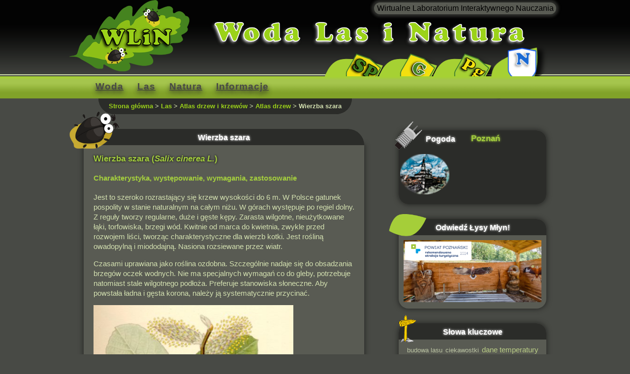

--- FILE ---
content_type: text/html; charset=utf-8
request_url: https://www.wlin.pl/las/atlas-drzew-i-krzewow/atlas-drzew/wierzba-szara/?nauczycieli
body_size: 12380
content:
<!DOCTYPE html>
<html lang="pl">
<head>
	<title>Wierzba szara - WLIN</title>
	<meta charset="UTF-8">
	<link rel="stylesheet" type="text/css" href="/javascripts/anything_slider/css/anythingslider.css">
	<link rel="stylesheet" type="text/css" href="/javascripts/jquery/css/ui-lightness/jquery-ui.css">
	<link rel="stylesheet" type="text/css" href="/javascripts/pointsofinterest/css/pointsofinterest.css">
	<link rel="stylesheet" type="text/css" href="/javascripts/jquery/css/jqplot.min.css">
	<link rel="stylesheet" type="text/css" href="/javascripts/jq_puzzle/jquery.jqpuzzle.css">
	<link rel="stylesheet" type="text/css" href="/stylesheets/ps_black.css">
<!--[if IE 7]><link rel="stylesheet" type="text/css" href="/stylesheets/ie7.css"><![endif]-->
	<link rel="icon" type="image/png" href="/images/wlin.png">
	<script src="/javascripts/jquery/jquery.js"></script>
	<script src="/javascripts/jquery/jquery-ui.js"></script>
<!--[if lt IE 9]><script src="/javascripts/jquery/excanvas.min.js"></script><![endif]-->
	<script src="/javascripts/anything_slider/js/jquery.anythingslider.min.js"></script>
	<script src="/javascripts/picture_gallery.js"></script>
	<script src="/javascripts/snapfit.js"></script>
	<script src="/javascripts/jq_puzzle/jquery.jqpuzzle.js"></script>
	<script src="/javascripts/exercises.js"></script>
	<script src="/javascripts/main.js"></script>
	<!-- Google tag (gtag.js) -->
<script async src="https://www.googletagmanager.com/gtag/js?id=G-VD7DF1E068"></script>
<script>
  window.dataLayer = window.dataLayer || [];
  function gtag(){dataLayer.push(arguments);}
  gtag('js', new Date());

  gtag('config', 'G-VD7DF1E068');
</script>


<script>
  var _gaq = _gaq || [];
  _gaq.push(['_setAccount', 'UA-25405562-1']);
  _gaq.push(['_gat._forceSSL']);
  _gaq.push(['_trackPageview']);

  (function() {
    var ga = document.createElement('script'); ga.type = 'text/javascript'; ga.async = true;
    ga.src = ('https:' == document.location.protocol ? 'https://ssl' : 'http://www') + '.google-analytics.com/ga.js';
    var s = document.getElementsByTagName('script')[0]; s.parentNode.insertBefore(ga, s);
  })();
</script>
</head>
<body>
	<div id="wrapper">	
	<div id="header">
	<div>
		<a href="/"><img src ="/images/logo.png" alt="Strona główna WLIN"></a>
		<h1><img id="title" src="/images/title.png" alt="Woda, Las i Natura"></h1>
		<div id="project" class="rounded">Wirtualne Laboratorium Interaktywnego Nauczania</div>
		<div id="menubar">
			<ul id="menu">
			<li><a href="/rola-wody/">Woda</a></li>
			<li><a href="/las/">Las</a></li>
			<li><a href="/natura/">Natura</a></li>
			<li><a href="/informacje/">Informacje</a></li>
			</ul>
		</div>
	</div>
	<div><a href="/las/atlas-drzew-i-krzewow/atlas-drzew/wierzba-szara/?podstawowy" title="przejdź na poziom podstawowy"><div class="level_element" id="level1"></div></a>
<a href="/las/atlas-drzew-i-krzewow/atlas-drzew/wierzba-szara/?gimnazjalny" title="przejdź na poziom gimnazjalny"><div class="level_element" id="level2"></div></a>
<a href="/las/atlas-drzew-i-krzewow/atlas-drzew/wierzba-szara/?ponadgimnazjalny" title="przejdź na poziom ponadgimnazjalny"><div class="level_element" id="level3"></div></a>
<a href="#" title="poziom nauczycieli"><div class="level_element level_element_chosen" id="level4"></div></a></div>
</div> 
	<div id="center">
        <div class="breadcrumbs"><a href="/">Strona główna</a> &gt; <a href="/las/">Las</a> &gt; <a href="/las/atlas-drzew-i-krzewow/">Atlas drzew i krzewów</a> &gt; <a href="/las/atlas-drzew-i-krzewow/atlas-drzew/">Atlas drzew</a> &gt; Wierzba szara</div>
		<div class="title_main"><img id="thumb1" src="/images/pachnica.png" alt="">Wierzba szara</div>
		<div class="outer_main">
			<div class="box_main">
				<h3>Wierzba szara (<em>Salix cinerea L.</em>)</h3>
<h4>Charakterystyka, występowanie, wymagania, zastosowanie</h4>
<p>Jest to szeroko rozrastający się krzew wysokości do 6 m. W Polsce gatunek pospolity w stanie naturalnym na całym niżu. W górach występuje po regiel dolny. Z reguły tworzy regularne, duże i gęste kępy. Zarasta wilgotne, nieużytkowane łąki, torfowiska, brzegi wód. Kwitnie od marca do kwietnia, zwykle przed rozwojem liści, tworząc charakterystyczne dla wierzb kotki. Jest rośliną owadopylną i miododajną. Nasiona rozsiewane przez wiatr.</p>
<p>Czasami uprawiana jako roślina ozdobna. Szczególnie nadaje się do obsadzania brzegów oczek wodnych. Nie ma specjalnych wymagań co do gleby, potrzebuje natomiast stale wilgotnego podłoża. Preferuje stanowiska słoneczne. Aby powstała ładna i gęsta korona, należy ją systematycznie przycinać.</p>
<p><img title="Wierzba szara (autor: Carl Axel Magnus Lindman, źródło: Wikipedia, licencja: domena publiczna)" src="/assets/255/Wierzba%20szara_normal.png" alt="Wierzba szara (autor: Carl Axel Magnus Lindman, źródło: Wikipedia, licencja: domena publiczna)" height="640" width="406"></p>
<table class="tree">
<tbody>
<tr>
<td>Krzew</td>
<td>Szeroko rozrastający się krzew wysokości do 6 m.</td>
</tr>
<tr>
<td>Kora</td>
<td>Roczne gałązki brunatne, grube i silnie omszone. Starsze gałęzie pokryte charakterystycznymi płaskimi wklęsłościami.</td>
</tr>
<tr>
<td>Liście</td>
<td>Jajowate, zaostrzone na końcach. Blaszka lekko pomarszczona, spodem jasnozielona, górą matowa, brudnozielona.</td>
</tr>
<tr>
<td>Owoce</td>
<td>Torebka o klapach spiralnie odwiniętych na zewnątrz.</td>
</tr>
</tbody>
</table>
<table class="pictures" border="0">
<tbody>
<tr>
<td><img title="Wierzba szara - krzew (autor: Rasbak, źródło: Wikipedia, licencja: CC BY-SA 3.0)" src="/assets/385/Wierzba%20szara%20-%20krzew_normal.png" alt="Wierzba szara - krzew (autor: Rasbak, źródło: Wikipedia, licencja: CC BY-SA 3.0)" height="233" width="313"></td>
<td></td>
<td><img title="Wierzba szara - krzew (autor: BCB, źródło: Wikipedia, licencja: domena publiczna)" src="/assets/386/Wierzba%20szara%20-%20krzew2_normal.png" alt="Wierzba szara - krzew (autor: BCB, źródło: Wikipedia, licencja: domena publiczna)" height="171" width="230"></td>
</tr>
<tr>
<td><img title="Wierzba szara - młoda gałązka" src="/assets/256/Wierzba%20szara%20-%20m%C5%82oda%20ga%C5%82%C4%85zka_normal.jpg" alt="Wierzba szara - młoda gałązka" height="382" width="287"></td>
<td><img title="Wierzba szara-kotki" src="/assets/387/Wierzba%20szara%20-%20kotki_normal.png" alt="Wierzba szara-kotki" height="173" width="261"></td>
<td><img title="Wierzba szara-gałązka" src="/assets/388/Wierzba%20szara%20-%20ga%C5%82%C4%85zka_normal.jpg" alt="Wierzba szara-gałązka" height="305" width="229"></td>
</tr>
</tbody>
</table>
<h4>Liście</h4>
<p>Jajowate, zaostrzone, na brzegach płytko piłkowane. Wyrastają na ogonkach o długości do 1,5 cm. Blaszka liściowa lekko pomarszczona, na spodzie jasnozielona, górą matowa, brudnozielona. Na spodzie liści wyraźnie wystająca sieć nerwów. Młode liście silnie owłosione, później łysieją. Nie czernieją podczas suszenia.</p>
<table class="pictures" border="0">
<tbody>
<tr>
<td><img title="Wierzba szara - liście (autor: BCB, źródło: Wikipedia, licencja: CC BY-SA 3.0)" src="/assets/383/Wierzba%20szara%20-%20li%C5%9Bcie_normal.png" alt="Wierzba szara - liście (autor: BCB, źródło: Wikipedia, licencja: CC BY-SA 3.0)" height="327" width="436"></td>
<td><img title="Wierzba szara - liście (autor: Oroussei, źródło: Wikipedia, licencja: CC BY-SA 3.0)" src="/assets/384/Wierzba%20szara%20-%20li%C5%9Bcie%202_normal.png" alt="Wierzba szara - liście (autor: Oroussei, źródło: Wikipedia, licencja: CC BY-SA 3.0)" height="281" width="376"></td>
</tr>
</tbody>
</table>
<h4>Owoce</h4>
<p>Torebka o klapach spiralnie odwiniętych na zewnątrz. Nasiona rozsiewane przez wiatr.</p>
				<div id="goup_sprite">
				<div id="goup">
					<a href="#header"><img width="32" alt="" title="przejdź na górę strony" style="opacity:0.0" src="/images/jigsaw.png"></a>
				</div>
				</div>
			</div>
<!-- 			<div class="bottom_bar"></div> -->					
		</div>
		<div id="mini1" class="rounded outer">
	<div class="title"><img id="thumb2" src="/images/modul.png" alt=""><div id="meteo_title">Pogoda</div></div>
	<div id="meteo_place_img"><img src="" alt=""></div>
	<div id="meteo">
	</div>
</div>
<div id="mini2" class="rounded outer" style="height: 152px">
	<div class="title"><img id="thumb3" src="/images/list.png" alt=""><span id="camera_caption1">Odwiedź Łysy Młyn!</span></div>
	<div class="box" style="height: 141px;">
		<a href="https://goo.gl/maps/owxkeCjsCtr" target="_blank" rel="noopener noreferrer"><img title="Wirtualna wycieczka po Łysym Młynie" src="/assets/2026/41302172_2111322512234652_7697026812605366272_o_cut_2024.jpg" alt="Wirtualna wycieczka po Łysym Młynie" style="width: 280px; height: 126px;"></a>
                <!-- 
                <img id="camera_stream" src="http://150.254.240.75/axis-cgi/jpg/image.cgi?resolution=4CIF" alt="" style="width: 280px; height: 210px; border: solid 1px black;" />
                <img src="/images/lysy_mlyn.jpg" alt="" style="width: 280px; height: 210px; border: solid 1px black;" />
                -->
	</div>
</div>
<div id="mini3" class="rounded outer">
	<div class="title"><img id="thumb4" src="/images/znak.png" alt="">Słowa kluczowe</div>
	<div class="box"><ul class="tag_list"><li class="size2"><a href="/szukaj-tagu/budowa%20lasu" class="tag">budowa lasu</a></li><li class="size2"><a href="/szukaj-tagu/ciekawostki" class="tag">ciekawostki</a></li><li class="size3"><a href="/szukaj-tagu/dane%20temperatury" class="tag">dane temperatury</a></li><li class="size7"><a href="/szukaj-tagu/drzewa" class="tag">drzewa</a></li><li class="size3"><a href="/szukaj-tagu/iglaste" class="tag">iglaste</a></li><li class="size4"><a href="/szukaj-tagu/krzewy" class="tag">krzewy</a></li><li class="size3"><a href="/szukaj-tagu/le%C5%9Bnictwo" class="tag">leśnictwo</a></li><li class="size8"><a href="/szukaj-tagu/li%C5%9Bciaste" class="tag">liściaste</a></li><li class="size3"><a href="/szukaj-tagu/martwe%20drewno" class="tag">martwe drewno</a></li><li class="size1"><a href="/szukaj-tagu/ochrona%20%C5%9Brodowiska" class="tag">ochrona środowiska</a></li><li class="size4"><a href="/szukaj-tagu/rola%20wody%20w%20przyrodzie" class="tag">rola wody w przyrodzie</a></li><li class="size3"><a href="/szukaj-tagu/wskaz%C3%B3wki%20dla%20nauczyciela" class="tag">wskazówki dla nauczyciela</a></li><li class="size2"><a href="/szukaj-tagu/zadania" class="tag">zadania</a></li></ul></div>
</div> 
	</div>
	</div>
	<div id="footer">
	<div>
		<a href="http://www.eeagrants.org/"><img src="/images/eea.png" alt="wsparcie udzielone przez Islandię, Liechtenstein i Norwegię poprzez dofinansowanie ze środków Mechanizmu Finansowego Europejskiego Obszaru Gospodarczego"></a>
		<a href="http://lopuchowko.poznan.lasy.gov.pl/index.html"><img src="/images/lp.png" alt="Lasy Państwowe Nadleśnictwo Łopuchówko"></a>
		<a href="http://www.odn.poznan.pl/"><img src="/images/odn.png" alt="Ośrodek Doskonalenia Nauczycieli w Poznaniu"></a>
		<a href="http://puls.edu.pl/"><img src="/images/up.png" alt="Uniwersytet Przyrodniczy w Poznaniu"></a>
		<a href="http://portal.suchylas.pl/"><img src="/images/gmina.png" alt="Urząd Gminy Suchy Las"></a>
		<a href="http://www.isrl.poznan.pl/"><img src="/images/isrl.png" alt="Instytut Badań Środowiska Rolnego i Leśnego PAN"></a>
		<a href="http://www.salamandra.org.pl/"><img src="/images/sal.png" alt="PTOP Salamandra"></a>
		<a href="http://www.pcss.pl/"><img src="/images/pcss.png" alt="Poznańskie Centrum Superkomputerowo-Sieciowe"></a>
	</div>	
	<div id="contact" class="rounded footer">kontakt@wlin.pl</div>
	<a id="member" class="rounded footer" href="#"></a>

 
	<div id="footer_text" style="text-align: center">Używamy plików cookies, by ułatwić korzystanie z naszych serwisów. Jeśli nie chcesz, by pliki cookies były zapisywane na Twoim dysku, zmień ustawienia swojej przeglądarki. <a href="http://www.wlin.pl/informacje/cookies/">Sprawdź informacje o plikach cookies.</a><br>
        <a href="http://www.wlin.pl/informacje/deklaracja-dostepnosci/">Deklaracja dostępności</a></div>
</div> 
</body>
</html>

--- FILE ---
content_type: text/css
request_url: https://www.wlin.pl/javascripts/pointsofinterest/css/pointsofinterest.css
body_size: 589
content:
@charset "utf-8";
.pointsofinterest{margin: 25px auto; width: 660px; font-family: Verdana, Geneva, sans-serif; font-size: 13px; color: #333333; height: 525px; height: 500px; overflow: hidden; margin-bottom: 25px;}
.pointsofinterest h3{margin: 0px; font-size: 24px; text-transform: uppercase; padding: 0px;}
.pointsofinterest img{position: absolute; z-index: 1; margin: 0px;}
.pointsofinterest ul, .pointsofinterest li{margin: 0px; padding: 0px; position: absolute;}
.pointsofinterest ul li{list-style-type: none;}
.x, .y, .urldoc {display: none;}
//.poi_points  li{z-index: 1000; background: url(../images/whiteTrans.png);padding: 10px; cursor: pointer; width: 75px; text-align: center; -moz-border-radius: 10px; -webkit-border-radius: 10px; border-radius: 10px;-moz-box-shadow: 0px 0px 10px #666; box-shadow: 0px 0px 10px #666; -webkit-box-shadow: 0px 0px 10px #666;}
.poi_points  li{z-index: 1000; padding: 0px; cursor: pointer; width: 15px; text-align: center; }
.poi_contents li{z-index: 1001; display: none; width: 250px; background: #ffffff; padding: 10px; -moz-box-shadow: 0px 0px 10px #666; box-shadow: 0px 0px 10px #666; -webkit-box-shadow: 0px 0px 10px #666;}

.poi_arrow{display: block;  position: absolute; z-index: 1001;}
.arrow_left{height: 60px; width: 27px; background: url(../images/arrow_left.png); margin-left: -37px;}
.arrow_right{height: 60px; width: 27px; background: url(../images/arrow_right.png);}

.poi_close{position: absolute; margin-top: -25px; display: block; width: 30px; height: 30px; background: url(../images/close.png); cursor: pointer;}
.close_left{margin-left: 300px;}
.close_right{margin-left: -30px;}

--- FILE ---
content_type: text/css
request_url: https://www.wlin.pl/stylesheets/ps_black.css
body_size: 5273
content:
html {
	min-height: 100%;
}

body {
	margin: 0 auto;
	width: 1000px;
	height: 100%;
	padding: 0px;
	background: url('../images/body_bg_top.png') top repeat-x, url('../images/body_bg_bottom.png') bottom repeat-x;
	background-color: #484A45;
	font-family: Arial, Helvetica, sans-serif;
}

body img{
	border: 0;
}

body a:link, body a:visited  {
	-moz-transition: all 0.5s ease 0s;
	-webkit-transition: all 0.5s ease 0s;
	transition: all 0.5s ease 0s;
	text-decoration: none;
	color: #9BD219;
}

body a:hover, body a:active {
	text-shadow: 0px 0px 4px #FFFFFF;
	color: black;
}

body h3 {
	color: #A3CD3E;
	text-shadow: 0px 0px 4px black;
}

body h4, dt {
	color: #A3CD3E;
}

abbr {
	cursor: help;
}

blockquote {
  	-moz-border-radius: 20px;
	-webkit-border-radius: 20px;
	-opera-border-radius: 20px;
	-khtml-border-radius: 20px;
	border-radius: 20px;
	box-shadow: 0 0 20px 4px #2B2C29 inset;
	padding: 33px 10px 33px 80px;
	margin: 20px;
	border: 1px solid #000000;
	background-color: #686B61;
	background-image: url('../images/quote.png');
	background-position: middle left;
	background-repeat: no-repeat;
	font-size: 16px;
	font-style: italic;
	color: #EACF1C;
} 

.important {
    margin: 10px;
    color: #BEEA4F;
    font-size: 16px;
    text-align: center;	
}

#wrapper {
	min-height: 100%;
}

/* header */

#header {
	height: 200px;
	position: relative;
}

#title {
	position: absolute;
	top: 40px;
	right: 70px;
}

#project {
	background-color: #595b53;
	position: absolute;
	top: 5px;
	right: 10px;
	height: 1.5em;
	width: 370px;
	line-height: 1.5em;
	text-align: center;
	-moz-box-shadow: 0 0 5px 5px #2B2C29;
 	-webkit-box-shadow: 0 0 5px 5px #2B2C29;
	box-shadow: 0 0 5px 5px #2B2C29;
}

	/* menu */

#menubar {
	z-index: 4;
	position: absolute;
	bottom: 0px;
	height: 49px;
	width: 1000px;
	background: url('../images/menu_bar.png') no-repeat;
}

#menu  {
	width: 960px;
	height: 49px;
	line-height: 49px;
	list-style: none;
	float: left;
	margin: 0px;
}

#menu a:link, #menu a:visited {
	display: block;
	float: left;
	padding: 0px 14px;
	font-weight: bold;
	color: #484A45;
	text-decoration: underline;
	text-shadow: 0 5px 10px #2B2C29;
	letter-spacing: 1px;
	font-size: 19px;
}

#menu a:hover, #menu a:active {
	text-shadow: 0px 0px 4px #FFFFFF;
	color: black;
}

	/* learning levels */

#level1 {
	left: 507px;
	background: url('../images/1_list.png') no-repeat;
}

#level2 {
	left: 617px;
	background: url('../images/2_list.png') no-repeat;
}

#level3 {
	left: 727px;
	background: url('../images/3_list.png') no-repeat;
}

#level4 {
	left: 837px;
	background: url('../images/4_list.png') no-repeat;
}

.level_element {
	width: 148px;
	height: 84px;
	position: absolute;
	top: 102px;
}

.level_element_up {
	width: 148px;
	height: 84px;
	position: absolute;
	top: 90px;
	-moz-transform: rotate(330deg) translate(-5px, 0px);
 	-webkit-transform: rotate(330deg) translate(-5px, 0px);
	-o-transform: rotate(330deg) translate(-5px, 0px);
	-ms-transform: rotate(330deg) translate(-5px, 0px);
	transform: rotate(330deg) translate(-5px, 0px);
}

.level_element_chosen {
	width: 148px;
	height: 84px;
	position: absolute;
	top: 90px;
	-moz-transform: rotate(330deg) translate(-5px, 0px);
 	-webkit-transform: rotate(330deg) translate(-5px, 0px);
	-o-transform: rotate(330deg) translate(-5px, 0px);
	-ms-transform: rotate(330deg) translate(-5px, 0px);
	transform: rotate(330deg) translate(-5px, 0px);
}

/* content */

#center {
	padding: 62px 30px 120px 30px;
	overflow: hidden;
	position: relative;
	top: 0px;
}

.rounded {
	-moz-border-radius: 20px;
	-webkit-border-radius: 20px;
	-opera-border-radius: 20px;
	-khtml-border-radius: 20px;
	border-radius: 20px;
}

	/* breadcrumbs */

.breadcrumbs {
	-moz-border-radius-bottomleft: 35px;
	-moz-border-radius-bottomright: 35px;
	-webkit-border-radius-bottomleft: 35px;
	-webkit-border-radius-bottomright: 35px;
	-opera-border-radius-bottomleft: 35px;
	-opera-border-radius-bottomright: 35px;
	-khtml-border-radius-bottomleft: 35px;
	-khtml-border-radius-bottomright: 35px;	
	border-bottom-left-radius: 35px;
	border-bottom-right-radius: 35px;
	position: absolute;
	left: 60px;
	background-color: #2B2C29;
	margin: -62px auto 30px auto;
    border: 1px solid #2B2C29;
    padding: 5px 20px 5px 20px;
	font: 11pt/15pt "Trebuchet MS", sans-serif;
	font-size: 80%;
	font-weight: bold;
	text-align: center;
	color: #D4E1B1;
}

.breadcrumbs a {
    color: #484A45;
    text-decoration: none;
}

.breadcrumbs a:hover{
	text-shadow: 0px 0px 4px #FFFFFF;
	color: black;
}

	/* content box icons */

#thumb1 {
	z-index: 1;
	position: absolute;
	top: -35px;
	left: -30px;
	height: 250%;
}

#thumb2 {
	z-index: 1;
	position: absolute;
	top: -20px;
	left: -10px;
}

#thumb3{
	z-index: 1;
	position: absolute;
	top: -10px;
	left: -20px;
	height: 150%;
}

#thumb4 {
	z-index: 1;
	position: absolute;
	top: -20px;
	left: 0px;
}

	/* main box */

.outer_main {
	-moz-border-radius-bottomleft: 30px;
	-moz-border-radius-bottomright: 30px;
	-webkit-border-radius-bottomleft: 30px;
	-webkit-border-radius-bottomright: 30px;
	-opera-border-radius-bottomleft: 30px;
	-opera-border-radius-bottomright: 30px;
	-khtml-border-radius-bottomleft: 30px;
	-khtml-border-radius-bottomright: 30px;	
	border-bottom-left-radius: 30px;
	border-bottom-right-radius: 30px;
	background-color: #595b53;
	box-shadow: 0 0 10px 2px #2B2C29;
	width: 570px;
	min-height: 570px;
	float: left;
}

.title_main {
	-moz-border-radius-topleft: 50px;
	-moz-border-radius-topright: 50px;
	-webkit-border-radius-topleft: 50px;
	-webkit-border-radius-topright: 50px;
	-opera-border-radius-topleft: 50px;
	-opera-border-radius-topright: 50px;
	-khtml-border-radius-topleft: 50px;
	-khtml-border-radius-topright: 50px;	
	border-top-left-radius: 50px;
	border-top-right-radius: 50px;
	background-color: #2b2c29;
	border-bottom: 3px solid #2b2c29;
	width: 560px;
	height: 20px;
	padding: 5px;
	font-weight: bold;
	text-align: center;
	text-shadow: 0px 0px 4px #FFFFFF;
	line-height: 25px;
	color: #FFFFFF;
	position: relative;
}

.box_main {
	-moz-border-radius-bottomleft: 30px;
	-moz-border-radius-bottomright: 30px;
	-webkit-border-radius-bottomleft: 30px;
	-webkit-border-radius-bottomright: 30px;
	-opera-border-radius-bottomleft: 30px;
	-opera-border-radius-bottomright: 30px;
	-khtml-border-radius-bottomleft: 30px;
	-khtml-border-radius-bottomright: 30px;	
	border-bottom-left-radius: 30px;
	border-bottom-right-radius: 30px;
	padding: 0px 20px 20px 20px;
	width: 530px;
	min-height: 524px;
	float: left;
	font: 11pt/15pt "Trebuchet MS", sans-serif;
	color: #D4E1B1;
}

		/* interactive icons */
		
#goup_sprite div{margin:0;padding:0;list-style:none;top:0;}
#goup_sprite div, #goup_sprite a{height:32px;display:block;}

#goup{float:left;width:30px;padding-top:10px;}
#goup{background:url('../images/goup_sprite.png') 0 0;}
#goup a:hover{background: url('../images/goup_sprite.png') -33px -1px;-moz-transition:none;-webkit-transition:none;-o-transition:none;transition:none;}		

#icon_sprites{position:absolute;left:425px;top:17px;}
#icon_sprites li{margin:0;padding:0;list-style:none;top:0;}
#icon_sprites li, #icon_sprites a{height:90px;display:block;-moz-transition:none;-webkit-transition:none;-o-transition:none;transition:none;}

#teacher{float:right;width:95px;}
#teacher{background:url('../images/icon_sprites.png') 0 0;}
#teacher a:hover{background: url('../images/icon_sprites.png') 0 -96px;}

#exercise{float:right;width:84px;}
#exercise{background:url('../images/icon_sprites.png') -99px 0;}
#exercise a:hover{background: url('../images/icon_sprites.png') -99px 101px;}

#jigsaw{float:right;width:87px;}
#jigsaw{background:url('../images/icon_sprites.png') -195px 0;}
#jigsaw a:hover{background: url('../images/icon_sprites.png') -195px 97px;}

#curiosities{float:right;width:80px;}
#curiosities{background:url('../images/icon_sprites.png') -280px 0;}
#curiosities a:hover{background: url('../images/icon_sprites.png') -280px 93px;}

.one_sprite {padding-left:120px;}

		/* tiles */

.subject_top {
	margin-top: 10px;
}

.subject_bottom {
	margin-top: 10px;
}

.subject_box {
	height: 157px; 
	padding: 10px; 
	margin-bottom: 10px;
	box-shadow: 0 0 10px 2px #2B2C29;
}

.subject_image {
	height: 154px; 
	width: 154px; 
	float: left;
	margin-top: 2px;
 	-moz-box-shadow: 0 0 2px 2px #2B2C29;
	-webkit-box-shadow: 0 0 2px 2px #2B2C29;
	box-shadow: 0 0 3px 3px #2B2C29;
}

.subject_image img:hover, .subject_image img:active {
 	-moz-box-shadow: 0 0 2px 2px #2B2C29;
 	-webkit-box-shadow: 0 0 5px 5px #2B2C29;
	box-shadow: 0 0 5px 5px #2B2C29;
	width: 103%;
	position: relative;
	top: -2px;
	left: -2px;
}

.subject_text {
	padding-left: 170px;
	color: #2B2C29;
}

.subject_text strong {
	font-variant: small-caps; 
	font-size: 120%;
}

.subject_text a:link, .subject_text a:visited {
    color: #2B2C29;
    text-decoration: none;
}

.subject_text a:hover, .subject_text a:active {
    color: #2B2C29;
    text-shadow: 0 0 10px white;
}

.box_icon {
	position: absolute;
	top: 40px;
	right: 385px;
}

.box_icon a {
	float: left;
	margin-left: 5px;
}

			/* tiles styles for main page */
#subject_woda {
	background-color: #A5CE39; 
	margin-top: 10px;
}

#subject_las {
	background-color: #8AA94C;
}

#subject_natura {
	background-color: #ADC7B8;
	margin-bottom: 20px;
}

			/* tiles styles for water */
#subject_rwwp01 {
	background-color: #A5CE39; 
}

#subject_rwwp02 {
	background-color: #8AA94C;
}

#subject_rwwp03 {
	background-color: #BDCE3B;
}

#subject_rwwp04 {
	background-color: #F1DF0F;
}

#subject_rwwp05 {
	background-color: #EFAC10;
}

			/* tiles styles for dead wood */
#subject_md01 {
	background-color: #8AA94C; 
}

#subject_md02 {
	background-color: #A3CD3E;
}

#subject_md03 {
	background-color: #BDCE3B;
}

#subject_md04 {
	background-color: #CCC935;
}

#subject_md05 {
	background-color: #EAD141;
}

#subject_md06 {
	background-color: #E4EA41;
}

#subject_md07 {
	background-color: #C8D662;
}

#subject_md08 {
	background-color: #AAC473;
}

#subject_md09 {
	background-color: #ADC7B8;
}

			/* tiles styles for nature */
#subject_fim01 {
	background-color: #A5CE39; 
}

#subject_fim02 {
	background-color: #8AA94C;
}

#subject_fim03 {
	background-color: #BDCE3B;
}

#subject_fim04 {
	background-color: #ADC7B8;
}

			/* tiles styles for atlas */
#subject_drzewa {
	background-color: #595B53;
}

#subject_krzewy {
	background-color: #595B53;
}

			/* tiles styles for forest */
.subject_l01 {
	background: #A3CD3E;
	background: -webkit-linear-gradient(top, #45831F, #A3CD3E);
	background: -moz-linear-gradient(top, #45831F, #A3CD3E);
	background: -ms-linear-gradient(top, #45831F, #A3CD3E);
	background: -o-linear-gradient(top, #45831F, #A3CD3E);
}	

.subject_l02 {
	background: #45831F;
	background: -webkit-linear-gradient(top, #45831F, #A3CD3E);
	background: -moz-linear-gradient(top, #45831F, #A3CD3E);
	background: -ms-linear-gradient(top, #45831F, #A3CD3E);
	background: -o-linear-gradient(top, #45831F, #A3CD3E);
}	

.tree_box {
	height: 610px; 
	padding: 10px; 
	margin-bottom: 10px;
}

.bush_box {
	height: 305px; 
	padding: 10px; 
	margin-bottom: 10px;
}

.tree_image {
	height: 97px; 
	width: 97px; 
	float: left;
	margin-top: 2px;
	margin-right: 5px;
	margin-bottom: 3px;
 	-moz-box-shadow: 0 0 2px 2px #2B2C29;
	-webkit-box-shadow: 0 0 2px 2px #2B2C29;
	box-shadow: 0 0 3px 3px #2B2C29;
}

.tree_image img:hover, .tree_image img:active {
  	-moz-box-shadow: 0 0 5px 5px #2B2C29;
 	-webkit-box-shadow: 0 0 5px 5px #2B2C29;
	box-shadow: 0 0 5px 5px #2B2C29;
	width: 105%;
	position: relative;
	top: -2px;
	left: -2px;
}

	/* mini-boxes */

.outer {
	background-color: #595b53;
	box-shadow: 0 0 10px 2px #2B2C29;
	margin: -30px 0px 60px 0px;
	padding-bottom: 30px;
	width: 300px;
	float: right;
}	
	
.title {
	-moz-border-radius-topleft: 20px;
	-moz-border-radius-topright: 20px;
	-webkit-border-radius-topleft: 20px;
	-webkit-border-radius-topright: 20px;
	-opera-border-radius-topleft: 20px;
	-opera-border-radius-topright: 20px;
	-khtml-border-radius-topleft: 20px;
	-khtml-border-radius-topright: 20px;	
	border-top-left-radius: 20px;
	border-top-right-radius: 20px;
	align: top;
	background-color: #2b2c29;
	border-bottom: 3px solid #2b2c29;
	height: 20px;
	padding: 5px;
	font-weight: bold;
	text-align: center;
	text-shadow: 0px 0px 4px #FFFFFF;
	line-height: 25px;
	color: #FFFFFF;
	position: relative;
}

.box {
	-moz-border-radius-bottomleft: 20px;
	-moz-border-radius-bottomright: 20px;
	-webkit-border-radius-bottomleft: 20px;
	-webkit-border-radius-bottomright: 20px;
	-opera-border-radius-bottomleft: 20px;
	-opera-border-radius-bottomright: 20px;
	-khtml-border-radius-bottomleft: 20px;
	-khtml-border-radius-bottomright: 20px;	
	border-bottom-left-radius: 20px;
	border-bottom-right-radius: 20px;
	padding: 10px;
	overflow: hidden;
	font: 11pt/15pt "Trebuchet MS", sans-serif;
	color: #D4E1B1;
}

#mini1 {
	height: 150px;
	padding-bottom: 0px;
}

#mini2 {
	height: 240px;
}

#mini3 {
	padding-bottom: 0px;
 	margin-bottom: 0px;
}

	/* tags cloud */

.tag_list{
	clear: both;
	list-style: none;
	padding: 0px;
	margin: 0px;
	text-align: center;
}
.tag_list li{
	display: inline-block;
	margin: 1px 3px;
}
.tag_list li a{
    line-height: 73%;
}
	
.tag_list li a:hover, .tag_list li a:active {
	color: white;
	text-shadow: 0px 0px 8px #FFFFFF;
}	
	
li.size1 a {
	font-size: 80%;
	color: #DEE5C9;
}

li.size2 a {
	font-size: 90%;
	color: #BDC6A5;
}

li.size3 a{
	font-size: 100%;
	color: #BACE86;
}

li.size4 a {
	font-size: 110%;
	color: #BACE86;
}

li.size5 a {
	font-size: 120%;
	color: #D6EF97;
}

li.size6 a {
	font-size: 130%;
	color: #D6EF97;
}

li.size7 a {
	font-size: 140%;
	color: #BEEA4F;
}

li.size8 a {
	font-size: 150%;
	color: #BEEA4F;
}

li.size9 a{
	font-size: 160%;
	color: #B3F707;
}

#push {
	overflow: auto;
	padding-bottom: 100px;
}

/* footer */

#footer  {
	height: 140px;
	margin-top: -100px;
	text-align: left;
	position: relative;
	clear: both;
}

#footer img {
	height: 75px;
	text-decoration: none;
	position: relative;
	top: 15px;
}

.footer {
	position: absolute;
	right: 10px;
	height: 1.5em;
	width: 100px;
	line-height: 1.5em;
	text-align: center;
	margin-bottom: 40px;
	-moz-box-shadow: 0 0 5px 5px #2B2C29;
 	-webkit-box-shadow: 0 0 5px 5px #2B2C29;
	box-shadow: 0 0 5px 5px #2B2C29;
}

#footer_text {
	margin: 20px 150px 10px;
	font-size: 0.9em;
	line-height: 80%;
	color: #D4E1B1;
}	

#footer #member {
	bottom: 54px;
}

#footer #contact {
	bottom: 16px;
	font-size: smaller;
	color: #9BD219;
}

/* STYLE ps-black */

/* style tabeli z charakterystyka drzewa */

table.tree {
	border: 1px solid #81a229;
	border-left: 1em solid #A5CE39;
	background-color: #484A45;
	color: #D4E1B1;
	width: 100%;
	margin: 2em 0em;
}
table.tree tr td {
	padding: 0.3em 0.3em 0.3em 0.6em;
	border: 1px solid #81a229;
	font-weight: bold;
	text-align: center;
}
table.tree tr td + td {
	padding: 0.3em 0.6em;
	border: 1px solid #81a229;
	font-weight: normal;
	text-align: left;
}

/* tabela danych */

table.data {
	width: 100%;
    background-color: black;
	border: 3px solid black;
	-moz-border-radius: 5px;
	-webkit-border-radius: 5px;
	-opera-border-radius: 5px;
	-khtml-border-radius: 5px;
	border-radius: 5px;
	color: black;
}
table.data caption {
	margin-top: 1em;	
	font-size: 90%;
	color: #D4E1B1;
}
table.data thead {
	font-size: 11pt;
}
table.data thead th {
    background-color: #DFCE0E;	
	border: 2px solid #DFCE0E;
	padding: 3px 8px;
	-moz-border-radius: 5px;
	-webkit-border-radius: 5px;
	-opera-border-radius: 5px;
	-khtml-border-radius: 5px;
	border-radius: 5px;
}
table.data tbody {
	font: 11pt/14pt monospace;
}
table.data tbody tr:nth-child(2n+1) {
	background-color: #484A45;
}
table.data tbody td {
    background-color: #A5CE39;
    border: 1px solid #A5CE39;
	padding: 2px 5px;
	-moz-border-radius: 5px;
	-webkit-border-radius: 5px;
	-opera-border-radius: 5px;
	-khtml-border-radius: 5px;
	border-radius: 5px;
}
table.data tbody th {
	color: #D4E1B1;
}

/* tabela danych archiwalnych */

table.data_arch thead th {
	border: 1px solid #181615;	
	padding: 3px 2px;
}
table.data_arch tbody td {
	border: 1px solid #181615;    
	font-size: 85%;
    padding: 2px;
    text-align: center;
}
	
/* wykres */

.jqplot-axis {
	color: #D4E1B1;
}

/* style dla zdjec */

.centered {
	text-align: center;
}

.pictures {
	margin-left: auto;
	margin-right: auto;
}

.anythingWindow img {
	max-width: 440px;
	max-height: 390px;
	vertical-align: middle;
}

.anythingWindow .panel {
	width: 440px;
	height: 390px;
	text-align: center;
	line-height: 390px;
}

#toc div.anythingSlider .start-stop,
#toc div.anythingSlider .thumbNav a {
	display: none;
}

#toc div.anythingSlider .thumbNav {
	text-align: center;
	padding: 0;
}

#toc div.anythingSlider .thumbNav a.cur {
	display: inline-block;
}

/* style dla cwiczen */

.exercise {
	background-color: #81A229;
	display: block;
	padding: 0.5em;
	color: #2B2C29;
	-moz-border-radius: 8px;
	-webkit-border-radius: 8px;
	-opera-border-radius: 8px;
	-khtml-border-radius: 8px;
	border-radius: 8px;
}

.text_answer .answer,
.text_choice .answers,
.text_assignment .answer,
.text_assignment .usr_answer,
.image_assignment .answer,
.img2img_assignment .answer,
.image_assignment .usr_answer ,
.image_answer .answer,
.text_completion .blank,
.crossword .keyword {
	display: none
}

.text_answer .question {
	display: block;
}

.text_choice .usr_answer {
	display: block;
}

.text_assignment .question {
	display: block;
	width: 210px;
	border: thin solid;
	padding: 20px;
	text-align: center;
	-moz-border-radius: 8px;
	-webkit-border-radius: 8px;
	-opera-border-radius: 8px;
	-khtml-border-radius: 8px;
	border-radius: 8px;
}

.usr_answers {
	display: block;
	padding-bottom: 25px;
}

.text_assignment td {
	width: 350px;
	text-align: center;
	padding-bottom: 15px;
}

.text_usr_answer,
.img_usr_answer {
	background-color: Orange;
	padding: 6px;
	margin: 5px;
	text-align: center;
	float: left;
	-moz-border-radius: 5px;
	-webkit-border-radius: 5px;
	-opera-border-radius: 5px;
	-khtml-border-radius: 5px;
	border-radius: 5px;
}

.img2img_assignment .img_usr_answer img {
	max-width: 100px;
}

.image_assignment img,
.image_answer img,
.img2img_assignment img {
	max-width: 245px;
}

.image_assignment td,
.image_answer td {
	text-align: center;
	padding-bottom: 15px;
}

/*dla IE8 */

.image_assignment table,
.image_answer table {
	width: 510px;
	table-layout: fixed;
}

.exercise .assigned_answers {
    position: absolute;
    max-width: 245px;
}

.crossword table {
	margin: auto;
}

.crossword td.keywordCell {
	font-size: 18px;
	background-color: white;
	border: thin solid black;
	text-align: center;
	width: 15px;
}

.crossword td.passwordCell {
	background-color: Orange;
}

td.keywordCell input {
	width: 15px;
}

.crossword .questions {
	padding: 10px;
}

.exercise .correct {
	background-color: #A5CE39;
}

.exercise .incorrect {
    background-color: #BC1B18;
    color: #C4E1B1;
}

.exercise .exerciseResult {
	max-width: 1000px;
	position: absolute;
	width: 256px;
	height: 256px;
	opacity: 0.5;
	margin: 5px;
	margin-top: 10px;
}

.exercise .ui-draggable-dragging {
	opacity: 0.5;
}

.exercise img.ui-droppable-hover {
	opacity: 0.5;
}

.exercise .question.ui-droppable-hover {
	background-color: #F1DF0F;
    color: #2B2C29;
}

.exercise .ui-draggable {
	cursor: move;
}

.exercise button {
	margin-top: 10px;
}

.jqp-controls a:first-child {
    display: none;
}

.exercise.jigsaw canvas {
    display: block;
    padding: 5px;
}

.exercise.jigsaw .jqp-piece span {
    position: relative;
	opacity: 0.8;
	color: red;
	font-size: 28px;
    top: 3px;
    left: 3px;
}

ol .exercise {
    margin-left: -40px;
}

.exercise .puzzle,
.exercise .switcher {
    max-width: 500px;
}

/*style dla plansz*/

img.board-left {
	margin-right: 10px;
	float: left;
}

img.board-right {
	margin-left: 10px;
	float: right;
}

h4 {
	clear: both;
}

td.caption {
	font-size: smaller;
	text-align: center;
}

.poi_points li {
	height: 17px;
}

/* Style dla logowania uzytkownikow */

#membernotice {
	padding-top: 15px;
}

/* Style dla mapy ze sciezka edukacyjna */

#pathMap {
	height: 370px;
	width: 525px;
	margin-top: 1em;
}

/* Style dla mapy meteo */

#meteoMap {
	height: 450px;
	width: 525px;
	margin-top: 1em;
}

/* Style dla mapy park�w narodowych */

#NparksMap {
	width: 530px; 
	height: 450px;
	border: 1px solid black;
	background: black;
	margin: 15px 0;
}

/*style dla danych meteo*/

#meteo {
	-moz-border-radius-bottomright: 20px;
	-moz-border-radius-bottomleft: 20px;	
	-webkit-border-radius-bottomright: 20px;
	-webkit-border-radius-bottomleft: 20px;	
	-opera-border-radius-bottomright: 20px;
	-opera-border-radius-bottomleft: 20px;	
	-khtml-border-radius-bottomright: 20px;	
	-khtml-border-radius-bottomleft: 20px;		
	border-bottom-right-radius: 20px;
	border-bottom-left-radius: 20px;	
	height: 107px;
	text-align: center;
	padding: 0 0 10px 5px;
	font: 10pt/15pt "Arial, Hlavetica", sans-serif;
	color: #D4E1B1;
	background-color: #2B2C29;
}

#meteo_place_img {
	position: relative;
	top: 15px;
	float: left;
	padding: 0 3px;
}

#meteo caption {
	padding-bottom: 15px;
	color: #A3CD3E;
    font-weight: bold;
	font-size: 13pt;
	text-shadow: 0 0 4px;
}

#meteo tr {
    line-height: 90%;
    text-align: left;
    font-size: 0.9em;
}

#meteo td {
	padding: 2px 4px 0 0;
}

#meteo_title {
	text-align: left;
	position: relative;
	left: 50px;
}

#meteo table {
	position: relative;
	top: -27px;
}

.meteo_data_1 {
	width: 50px;
	height: 30px;
}

.meteo_data_2 {
	width: 65px;
	height: 30px;
}

/*style dla gry w stawy*/

div#ponds {
	margin-left: -7px;
}

div.pond,
div.species,
div.option{
    border: solid black thin;
}

div.pond {
	height: 600px;
	width: 541px;
	background-image: url('../images/pond.gif');
	cursor: url('../images/net.png'),url('images/net.png'), pointer;
}

div.option {
	background: #A5CE39;
	box-shadow: 0 0 10px black;
	color: #2B2C29;
	font-weight: bold;
	min-height: 40px;
	margin-bottom: 10px;
	padding: 5px;
}

div .option:hover {
	background: #F2E00F;
	color: #2B2C29;
	box-shadow: 0 0 10px #A5CE39;
}

div.pond_txt {
	font-size: 120%;
	font-variant: small-caps;
	padding-left: 170px;
}

div.steps {
	color: #A5CE39;
	font-size: 120%;
	font-variant: small-caps;
	padding-top: 10px;
}

div.species.incorrect {
	background-color: red
}

div.species.correct {
	background-color: green
}

div.pond.correct {
	background-color: green
}

/*style dla kalendarza*/
fieldset legend {
	color: #d4e1b1;
}

#month_cal caption {
	-moz-border-radius-topleft: 35px;
	-moz-border-radius-topright: 35px;
	-webkit-border-radius-topleft: 35px;
	-webkit-border-radius-topright: 35px;
	-opera-border-radius-topleft: 35px;
	-opera-border-radius-topright: 35px;
	-khtml-border-radius-topleft: 35px;
	-khtml-border-radius-topright: 35px;	
	border-top-left-radius: 35px;
	border-top-right-radius: 35px;
	background: #2B2C29;
	background: -webkit-linear-gradient(top,  #828282,  #2B2C29);
	background: -moz-linear-gradient(top,  #828282,  #2B2C29);
	background: -o-linear-gradient(top,  #828282,  #2B2C29);
	background: -ms-linear-gradient(top,  #828282,  #2B2C29);
	-moz-box-shadow: 0 0 5px 5px #2B2C29;
 	-webkit-box-shadow: 0 0 5px 5px #2B2C29;
	box-shadow: 0 0 5px 5px #2B2C29;
	padding: 3px;
	color: #FFFFFF;
	font-size: 18px;
	font-weight: bold;
 	text-shadow: 0 0 4px #FFFFFF;
}

#days {
	background-color: #EAE783;
	color: #2B2C29;
}

#month_cal tbody {
	background: #2B2C29;
	background: -webkit-linear-gradient(top,  #828282,  #2B2C29);
	background: -moz-linear-gradient(top,  #828282,  #2B2C29);
	background: -o-linear-gradient(top,  #828282,  #2B2C29);
    background: -ms-linear-gradient(top,  #828282,  #2B2C29);
	-moz-box-shadow: 0 0 5px 5px #2B2C29;
 	-webkit-box-shadow: 0 0 5px 5px #2B2C29;
	box-shadow: 0 0 5px 5px #2B2C29;
}

#month_cal tbody tr {
	border: 1px solid black;
}

#month_cal tbody th, #month_cal tbody td {
	line-height: 25px;
	height: 25px;
	width: 35px;
	text-align: center;
	outline: 1px solid #9CA584;
}

#month_cal td a:link, #month_cal td a:visited  {
	text-decoration: none;
	color: #9BD219;
}

#month_cal td a:hover, #month_cal td a:active {
	text-shadow: 0px 0px 1px #FFFFFF;
	color: #9BD219;
	font-weight: bold;
}

#month_cal td.today {
	height: 21px;
	width: 31px;
	line-height: 21px;
	border: 2px solid #A6D133;
}

td.some_reserved {
	color: balck;
	background: #45831F;
	background: -webkit-linear-gradient(top,  #65BF2D,  #2B5114);
	background: -moz-linear-gradient(top,  #65BF2D,  #2B5114);
	background: -o-linear-gradient(top,  #65BF2D,  #2B5114);
	background: -ms-linear-gradient(top,  #65BF2D,  #2B5114);
}

td.fully_reserved {
	color: #D4E1B1;
	background: #8E2A2A;
	background: -webkit-linear-gradient(top,  #BA3535,  #541919);
	background: -moz-linear-gradient(top,  #BA3535,  #541919);
	background: -o-linear-gradient(top,  #BA3535,  #541919);
	background: -ms-linear-gradient(top,  #BA3535,  #541919);
}

#cal_text {
	position: absolute;
	top: 20em;
	left: 430px;
	display: none;
}

#outer_card {
	-moz-border-radius: 20px;
	-webkit-border-radius: 20px;
	-opera-border-radius: 20px;
	-khtml-border-radius: 20px;
	border-radius: 20px;
	-moz-box-shadow: 0 0 5px 5px #2B2C29;
 	-webkit-box-shadow: 0 0 5px 5px #2B2C29;
	box-shadow: 0 0 5px 5px #2B2C29;
	display: none;
	position: absolute;
	top: 22em;
	left: 415px;
	width: 130px;
	text-align: center;
}

#card_title {
	-moz-border-radius-topleft: 30px;
	-moz-border-radius-topright: 30px;
	-webkit-border-radius-topleft: 30px;
	-webkit-border-radius-topright: 30px;
	-opera-border-radius-topleft: 30px;
	-opera-border-radius-topright: 30px;
	-khtml-border-radius-topleft: 30px;
	-khtml-border-radius-topright: 30px;	
	border-top-left-radius: 25px;
	border-top-right-radius: 25px;
	background: #2B2C29;
	background: -webkit-linear-gradient(top,  #828282,  #2B2C29);
	background: -moz-linear-gradient(top,  #828282,  #2B2C29);
	background: -o-linear-gradient(top,  #828282,  #2B2C29);
	background: -ms-linear-gradient(top,  #828282,  #2B2C29);
	height: 30px;
	font: 13pt "Trebuchet MS", sans-serif;
	color: white;
	text-shadow: 0px 0px 4px yellow;
	line-height: 30px;
}

#card {
	-moz-border-radius-bottomleft: 20px;
	-moz-border-radius-bottomright: 20px;
	-webkit-border-radius-bottomleft: 20px;
	-webkit-border-radius-bottomright: 20px;
	-opera-border-radius-bottomleft: 20px;
	-opera-border-radius-bottomright: 20px;
	-khtml-border-radius-bottomleft: 20px;
	-khtml-border-radius-bottomright: 20px;	
	border-bottom-left-radius: 20px;
	border-bottom-right-radius: 20px;
	background-color: #EAE783;
	padding: 0px 20px 20px 20px;
	height: 80px;
	font: 66pt "Trebuchet MS", sans-serif;
	color: #2B2C29;
	text-align: center;
}

--- FILE ---
content_type: text/javascript
request_url: https://www.wlin.pl/javascripts/picture_gallery.js
body_size: 569
content:
// automatyczna galeria zdjec
$(document).ready(function() {
	if (!$.anythingSlider) {
		return;
	}
	var picture_tables = $('.pictures');
	picture_tables.each(function(index) {
		var toc = false;
		if ($(this).hasClass('toc')) {
			toc = true;
		}
		var pictures = $(this).find('img');
		if (pictures.length > 1) {
			var ul = $('<ul id="pic_gallery_' + index + '"></ul>').insertAfter(this);
			pictures.each(function() {
				var img = $(this);
				var anchor = $(this).prev('a');
				var html = '';
				
				if (toc) {
					html = '<li><img src="' + img.attr('src') + '" title="' + img.attr('title') + '" onclick="location.href=\'' + anchor.attr('href') + '\';"></li>';
				}
				else {
					html = '<li><img src="' + img.attr('src') + '" title="' + img.attr('title') + '"></li>';
				}
				ul.append(html);
			});
			if (!toc) {
				ul.anythingSlider({
					enableKeyboard : false,
					resizeContents : false,
					autoPlay : false
				});
			}
			else {
				ul.anythingSlider({
					enableKeyboard : false,
					resizeContents : true,
					width: '440px',
					autoPlay : false,
					buildNavigation: true,
					navigationFormatter : function(index, panel){
						return panel.find('img').attr('title');
					},
					toggleArrows: true,
					delay: 6000
				});
			}
		}
		$(this).hide();
	});

});

--- FILE ---
content_type: text/javascript
request_url: https://www.wlin.pl/javascripts/main.js
body_size: 2090
content:
//member

var flash = {
  initialize: function() {
	this.cookie = this.getCookie();
  },
  
  get: function(name) {
    return this.cookie[name];
  },
  
  getCookie: function() {
	var cookies = document.cookie.match('flash' + '=(.*?)(;|$)');
	if (cookies) {
		return jQuery.parseJSON(unescape(cookies[1].replace(/\+/g, ' ')));
	} else {
		return null;
	}
  },
  
  removeCookie: function() {
	try {
		var date = new Date();
		date.setTime(date.getTime() - (3600 * 1000));
		var expires = '; expires=' + date.toGMTString();
		document.cookie = "flash=" + expires;
	} catch (e) {
		alert(e);
		return false;
	}
  }
};

flash.initialize();

// flash cookie

$(document).ready(function() {
    if (flash.cookie) {
		if (flash.cookie['membername']) {
			//$('#member').attr('href', '/logout').html('Wyloguj ' + flash.cookie['membername']);
			$('#member').attr('href', '/logout').html('Wyloguj');
		}
		else {
			$('#member').attr('href', '/login').html('Zaloguj');
		}
		if ($('#membernotice').length > 0) {
			$('#membernotice').html(flash.cookie['membernotice']);
		//flash.removeCookie();
		}
	}
	else {
		$('#member').attr('href', '/login').html('Zaloguj');
	}
});


//odswiezanie obrazka z kamer

$(document).ready(function() {
	
	var img = $('#camera_stream');
        var captionSpan = $('#camera_caption');
        var dgImg = img.attr('src');
        var lmImg = '/images/lmlyn.jpg?d1=0';
        var currImg = dgImg;
	
	var refreshId = setInterval(function() {
                var caption = (currImg == dgImg) ? 'Dziewicza Góra LIVE!' : 'Łysy Młyn LIVE!';
		var date = new Date();
		date = date.getTime().toString(10);
		img.attr('src', currImg + '&dummy=' + date);
                
                if (captionSpan.size() > 0) {
                    captionSpan.html(caption);
                    currImg = (currImg == dgImg) ? lmImg : dgImg;
                }
	}, 33000);
});



//pomiary meteo do czesci publicznej	
var MeteoData = {

	calculateWindDirection: function(angle) {
		if (angle > 22.5) {
			if (angle > 67.5) {
				if (angle > 112.5) {
					if (angle > 157.5) {
						if (angle > 202.5) {
							if (angle > 247.5) {
								if (angle > 292.5) {
									if (angle > 337.5) {
										return 'N';
									}
									else {
										return 'NW';
									}
								}
								else {
									return 'W';
								}
							}
							else {
								return 'SW';
							}
						}
						else {
							return 'S';
						}
					}
					else {
						return 'SE';
					}
				}
				else {
					return 'E';
				}
			}
			else {
				return 'NE';
			}
		}
		else {
			return 'N';
		}
	},
	
	refreshData: function(div) {
			
		function meteoLocation(name, id) {
			this.name = name;
			this.id = id;
			this.properties = new Array();
		}
		
		function meteoProperty(id, value, unit) {
			this.id = id;
			this.value = value;
			this.unit = unit;
		}
		
		$.get('/current_data', function(data) {
			var locations = new Array();
			var tempLocation = null;
			
			for (var i = 0; i < data.length; i++) {
				tempLocation = data[i];
				
				locations[i] = new meteoLocation(tempLocation.name, tempLocation.id);
				var tempProperty = null;
				for (var j = 0; j < tempLocation.properties.length; j++) {
					tempProperty = tempLocation.properties[j];
					if (tempProperty.id.match("^wlin:prop.wind.direction")) {
						tempProperty.value = MeteoData.calculateWindDirection(tempProperty.value);
						tempProperty.unit = '';
					}
					locations[i].properties[tempProperty.id] = new meteoProperty(tempProperty.id, tempProperty.value, tempProperty.unit);
				}
			}
			
			MeteoData.locations = locations;
			if (MeteoData.rotateId != null) {
				clearInterval(MeteoData.rotateId);
			}
			MeteoData.fillDiv(div);
			MeteoData.rotateId = setInterval(function() {
				MeteoData.fillDiv(div);
			}, 30000);
			});
		
	},
	
	locations: null,
	
	propertyIdsToNames: {'wlin:prop.air.temperature': 'temperatura powietrza', 'wlin:prop.air.pressure': 'ciśnienie atmosferyczne', 'wlin:prop.air.humidity': 'wilgotność powietrza', 'wlin:prop.wind.speed.avg': 'prędkość wiatru', 'wlin:prop.wind.direction.avg': 'kierunek wiatru', 'wlin:prop.rain.rate': 'opady deszczu'},
        
        propertyIdsToIcons: {'wlin:prop.air.temperature': 'icon_temperature.png', 'wlin:prop.air.pressure': 'icon_pressure.png', 'wlin:prop.air.humidity': 'icon_humidity.png', 'wlin:prop.wind.speed.avg': 'icon_wind_speed.png', 'wlin:prop.wind.direction.avg': 'icon_wind_direction.png', 'wlin:prop.rain.rate': 'icon_rain.png'},
	
	locationCounter: 0,
	
	fillDiv: function(div) {
		var location = this.locations[this.locationCounter];
		var property = null;
		var html = '<table><caption>' + location.name + '</caption>';
		var tempProperties = [['wlin:prop.air.temperature', 'wlin:prop.air.pressure'], ['wlin:prop.air.humidity', 'wlin:prop.rain.rate'],
                    ['wlin:prop.wind.direction.avg', 'wlin:prop.wind.speed.avg']];
		
		
		for (var i = 0; i < tempProperties.length; i++) {
                    html += '<tr>';
                    for (var j = 0; j < tempProperties[i].length; j++) {
                        property = location.properties[tempProperties[i][j]];
                        if (property) {
                            html += '<td><img src="/images/' + this.propertyIdsToIcons[property.id] + '" title="' + this.propertyIdsToNames[property.id] + '"></td>';
                            html += '<td class="meteo_data_' + (j+1) + '">' + property.value + ' ' + property.unit + '</td>'
                        }
                        else {
                            html += '<td></td><td class="meteo_data_' + (j+1) + '"></td>';
                        }
                    }
                    html += '</tr>';
		}
				
		html += '</table>';
		div.html(html);
		
		var meteo_img = $('#meteo_place_img img');
		if (location.id == 'wlin:dev.wxt520.lysy-mlyn') {
			meteo_img.attr('src', '/images/mlyn.png');
		} else if (location.id == 'wlin:dev.wxt520.dziewicza-gora') {
			meteo_img.attr('src', '/images/gora.png');
		} else if (location.id == 'wlin:yahoo-weather.poznan') {
			meteo_img.attr('src', '/images/poznan.png');
		}
		
		
                this.locationCounter++;
                if (this.locationCounter >= this.locations.length) {
                        this.locationCounter = 0;
                }
	}
};

$(document).ready(function() {
	var meteoDiv = $('#meteo');
	if (meteoDiv.size() > 0) {
		MeteoData.refreshData(meteoDiv);
		var refreshId = setInterval(function() {
			MeteoData.refreshData(meteoDiv);
		}, 600000);
	}
});

	
// wybór leveli
$(document).ready(function() {
	$('.level_element') .hover(
		function () {
			$(this).addClass("level_element_up");
		},
		function () {
			$(this).removeClass("level_element_up");
		}  
	);
});



--- FILE ---
content_type: text/javascript
request_url: https://www.wlin.pl/javascripts/jq_puzzle/jquery.jqpuzzle.js
body_size: 4615
content:
/*
 * jqPuzzle - Sliding Puzzles with jQuery
 * Version 1.02
 * 
 * Copyright (c) 2008 Ralf Stoltze, http://www.2meter3.de/jqPuzzle/
 * Dual-licensed under the MIT and GPL licenses.
 */
eval(function(p,a,c,k,e,r){e=function(c){return(c<a?'':e(parseInt(c/a)))+((c=c%a)>35?String.fromCharCode(c+29):c.toString(36))};if(!''.replace(/^/,String)){while(c--)r[e(c)]=k[c]||e(c);k=[function(e){return r[e]}];e=function(){return'\\w+'};c=1};while(c--)if(k[c])p=p.replace(new RegExp('\\b'+e(c)+'\\b','g'),k[c]);return p}('(12($){$.42.1M=12(1b,1F){10 1Q={1G:4,19:4,1h:16,23:14,2F:1m,2B:\'3p\',1H:{1Z:1m,3h:1m,2e:1m,1J:1m,1z:1m,1w:1m,2P:14},1P:{35:1m,2H:2p,3I:5l},1d:{1Y:3,2C:4H,2A:4w,1O:4j},1q:{1X:2,3f:1m,2x:0.1}};10 2S={3p:{2i:\'3Y\',2j:\'2t\',2m:\'3U\',2c:\'3R 3P 3O 3N 3M 23?\',25:\'3G\',2o:\'3E\'},5h:{2i:\'Mé3z\',2j:\'2t\',2m:\'54\',2c:\'4Z-4T 4Q mé3z?\',25:\'4J\',2o:\'4G\'},3n:{2i:\'4B\',2j:\'2t\',2m:\'4z\',2c:\'4v 4s 4p 4l?\',25:\'Zü4g\',2o:\'4f\'},4e:{2i:\'4d\',2j:\'2t\',2m:\'4c\',2c:\'4b 48 47 46 45?\',25:\'43\',2o:\'41\'}};11(1b&&!1b.1h&&(1b.1G||1b.19)){1b.1h=(1b.1G||1Q.1G)*(1b.19||1Q.19)}1b=$.3d(1m,{},1Q,1b);1F=$.3d((2S[1b.2B]||2S[1Q.2B]),1F);10 1k=1b.1G,19=1b.19,1h=1b.1h;10 1e=1b.1H,1P=1b.1P,1d=1b.1d,1q=1b.1q;11(1k<3||1k>9)1k=1Q.1G;11(19<3||19>9)19=1Q.1G;11((1h>(1k*19))||(1h<1))1h=1k*19;1h--;11(1d.2A<1)1d.2A=1;11(1d.2C<1)1d.2C=1;11(1d.1O<1)1d.1O=1;11(1d.1Y<1)1d.1Y=1;10 3c=12(a){1B(10 i=0;i<a.2R;i++){10 b=(i<1h)?i:i+1;11(a.39(i).1l(\'2k\')!=b)17 14}17 1m};10 37=12(a){10 b=1;1B(10 i=1;i<=(1k*19-1);i++){1B(10 j=(i+1);j<=(1k*19);j++){b*=((a[i-1]-a[j-1])/(i-j))}}17 1D.3S(b)==1};10 34=12(a,b){17 1s(a)*19+1s(b)};10 2r=12(a){17{2a:(1D.27(a/19)),2b:(a%19)}};10 2q=12(a){10 b=a.1g(\'18-1i-1v\');11(a.1g(\'18-1i-1q\')!=\'2G\'){5q(b){2Z\'5n\':17 2;2Z\'5m\':17 4;2Z\'5k\':17 6;2f:17 1s(b)||0}}17 0};10 3i=12(b,c){10 d;10 e;10 f=0;10 g;10 h=12(){i(21 2h().28());g=2W(h,b)};10 i=12(a){c(a-f-d)};1n.3o=12(){11(d)17 14;d=21 2h().28();h()};1n.2V=12(){11(!d)17 14;3s(g);10 a=21 2h().28();11(e)f+=a-e;i(a);d=e=2p;f=0};1n.3t=12(){11(!d||e)17 14;3s(g);e=21 2h().28()};1n.3q=12(){11(!e)17 14;f+=21 2h().28()-e;e=2p;h()}};17 1n.4F(\'3u\').3J(12(){10 W=$(1n);10 X=14;10 Y=0;10 Z=0;10 22;10 2l=1b.23;10 1t;10 2n=1h;10 2Y=$(\'<1E/>\').1j(\'15-1f\');10 2E=$(\'<1E/>\').1j(\'15-1c\').1R(2Y);10 1x=$(\'<1E/>\').1l(\'2z\',W.1l(\'2z\')||\'\').1j(\'1M\').1R(2E);W.2U(1x);1x.1l(\'2g\',W.1l(\'2g\')||\'\');10 13={1y:{18:2q(1x),1a:{1i:1s(1x.1g(\'1a-1i\'))||0,2y:1s(1x.1g(\'1a-2y\'))||0,1o:1s(1x.1g(\'1a-1o\'))||0,2T:1s(1x.1g(\'1a-2T\'))||0}},1c:{18:2q(2E),1a:1s(2E.1g(\'1a-1i\'))||0},1f:{18:2q(2Y)}};1x.4a(\'2g\');1x.2U(W);W.49(\'3g\',12(){10 n=(1q.1X===0&&1q.3f);10 o=19*(2*13.1f.18)+(19-1)*1q.1X;10 p=1k*(2*13.1f.18)+(1k-1)*1q.1X;11(n){o-=(19-1)*13.1f.18;p-=(1k-1)*13.1f.18}W.1g({1v:\'3e\',1p:\'3e\',1U:\'44\'});10 q=1D.27((W.1v()-o)/19);10 r=1D.27((W.1p()-p)/1k);11(q<30||r<30)17 14;10 s=19*q+o;10 t=1k*r+p;10 u=W.1l(\'40\');10 v=q+2*13.1f.18+1q.1X;10 w=r+2*13.1f.18+1q.1X;10 x={1f:$.2v?0:2*13.1f.18,1c:$.2v?0:2*(13.1c.18+13.1c.1a),1y:{1v:$.2v?0:2*13.1y.18+13.1y.1a.1i+13.1y.1a.2y,1p:$.2v?0:2*13.1y.18+13.1y.1a.1o+13.1y.1a.2T}};10 y=12(a,b){10 c={1i:13.1c.1a+b*v,1o:13.1c.1a+a*w};11(n){c.1i-=b*13.1f.18;c.1o-=a*13.1f.18}17 c};10 z=12(a,b){11(b){11(J.1V(\'.15-1r\'))17 14;11(X)17 14;11(1e.3h&&(Y>0)&&!3b.3Z(1F.2c))17 14;X=1m;11(22){Q.1C(\'15-3a\');H.2u(1d.1O,1q.2x,12(){H.3X().2Q(A);L.1C(\'15-1r\')})}}11(1t)1t.2V();22=14;2l=1m;Y=0;Z=0;11(M)M.1C(\'15-1r\');11($1z)$1z.24(Y);11($1w)$1w.24(Z);10 c=[];10 i=0;3W(i<a){10 d=[];1B(10 j=0;j<1k*19;j++){d[j]=j}d.38(1h,1);c[i]=[];1B(10 j=0;j<1k*19;j++){11(j==1h){c[i][j]=1h;2O}10 e=1D.27(1D.3V()*d.2R);c[i][j]=d[e];d.38(e,1)}11(((i+1)<a)||37(c[i]))i++}10 f=0;1B(10 i=0;i<a;i++){10 g=((i+1)==a);1B(10 j=0;j<c[i].2R;j++){11(j==1h){11(g)2n=1h;2O}10 h=c[i][j];11(h>1h)h-=1;10 k=C.39(h);10 l=2r(j);10 m=y(l.2a,l.2b);11(g)k.1l(\'2k\',j.3T());11(b===2p){k.1g({1i:m.1i,1o:m.1o})}1K{k.36({1i:m.1i,1o:m.1o},b,2M,12(){f++;11(f==1d.1Y*(1k*19-1)){X=14;f=0}})}}}};10 A=$(\'<1E/>\').1j(\'15-1c\').1g({1v:s+x.1c,1p:t+x.1c,2L:13.1c.18,1a:13.1c.1a,2s:0,1T:\'3Q\',2K:\'2J\',1S:\'26\',1U:\'29\'});10 B=$(\'<1E/>\').1j(\'15-1f\').1g({1v:q+x.1f,1p:r+x.1f,2I:\'33(\'+u+\')\',2L:13.1f.18,2s:0,1a:0,1T:\'2N\',2K:\'2J\',1S:\'26\',1U:\'29\',2w:\'2f\'}).1R($(\'<32/>\'));10 C=$([]);1B(10 i=0;i<1k;i++){1B(10 j=0;j<19;j++){10 D=34(i,j);11(D==1h)2O;10 E=y(i,j);10 F=-1*(j*v+13.1f.18);10 G=-1*(i*w+13.1f.18);11(n){F+=j*13.1f.18;G+=i*13.1f.18}C=C.3L(B.20().1g({1i:E.1i,1o:E.1o,3K:(F+\'3k \'+G+\'3k\')}).1l(\'2k\',31(D)).1A(A).1W().2d(D+1).3H())}}11(1b.23)z(1);10 H=$(\'<1E/>\').1g({1v:s,1p:t,1i:13.1c.1a,1o:13.1c.1a,2I:\'33(\'+u+\')\',2L:0,2s:0,1a:0,1T:\'2N\',5p:1q.2x}).2Q(A);10 I=$(\'<1E/>\').1j(\'15-5o\').1g({1U:\'29\',1S:\'26\',1T:\'3F\'});10 J,$1I,$1u;10 K=$(\'<a/>\').1g(\'2w\',\'2f\');11(1e.1Z){J=K.20().2d(1F.2i).1A(I)}11(1e.2e){$1I=K.20().2d(1F.2j).1A(I)}11(1e.1J){$1u=K.20().2d(1F.2m).1A(I);11(1b.2F)$1u.1j(\'15-1L\')}10 L=I.1W();10 M,$1z,$1w;11(1e.1z||1e.1w){M=$(\'<32/>\').1g(\'2w\',\'2f\').1A(I);10 N=$(\'<3D/>\').24(0).1g({1v:\'5i\',2w:\'2f\'}).1l(\'3C\',\'3C\');11(1e.1z)$1z=N.20().1A(M).3B(1F.25+\' \');11(1e.1w)$1w=N.20().1A(M).3B(1F.2o);11(!1b.23)M.1j(\'15-1r\')}10 O=$(\'<a/>\').2d(\'1M\').1l(\'5g\',\'5e://5c.5b.3n/1M/\').1g({\'5a\':\'2y\',59:\'58, 56, 55, 53-52\',51:\'50\',4Y:\'4X\',4W:\'2G\',4U:\'#3x\',3w:\'#4S\',2I:\'2G\',4R:\'3m 4O #3x\',1a:\'3m 4N 4M\',4L:13.1c.18,1T:\'3F\',1S:\'4K\',1U:\'29\'});10 P=$(\'<1E/>\').1g({1v:s+2*(13.1c.1a+13.1c.18),1T:\'2N\',1S:\'26\',1U:\'29\',2s:\'3r\',1a:\'3r\',3w:\'4I\'}).1R(O).1R(I);10 Q=$(\'<1E/>\').1l(\'2z\',W.1l(\'2z\')||\'\').1j(\'1M\').1g({1v:s+2*(13.1c.1a+13.1c.18)+x.1y.1v,1p:t+2*(13.1c.1a+13.1c.18)+x.1y.1p,4P:\'1i\',2K:\'2J\',1S:\'26\'}).1R(A).1R(P);W.2U(Q);10 R=W.1l(\'2g\');11(R)Q.1l(\'2g\',R);11(!1b.2F)C.1W().3v();11(M)M.1W(\'3D\').24(0);10 S=Q.1p();10 T=P.1p();Q.1p(Q.1p()+P.1p());11($.4E.4V)Q[0].4D=12(){17 14};1K Q.3A(12(){17 14});L.3A(12(){11(!$(1n).1V(\'.15-1r\'))$(1n).1j(\'15-2X\')});L.4C(12(){$(1n).1C(\'15-2X\')});L.4A(12(){$(1n).1C(\'15-2X\')});C.2D(12(){11(X)17 14;11(22)17 14;X=1m;10 b=$(1n);10 c=b.1l(\'2k\');10 d=2r(c);10 e=2r(2n);11(1D.3l(d.2a-e.2a)+1D.3l(d.2b-e.2b)!=1){X=14;17 14}10 f=y(e.2a,e.2b);b.1l(\'2k\',31(2n));2n=c;11(2l)Y++;11($1z)$1z.24(Y);11(Y==1){11(!1t)1t=21 3i(3y,12(a){Z=1D.27(a/4y);11($1w)$1w.24(Z)});1t.3o()}b.36({1i:f.1i,1o:f.1o},1d.2A,2M,12(){11(2l){22=3c(C);11(22){11(1t)1t.2V();2l=14;Q.1j(\'15-3a\');3b.2W(U,4x)}1K X=14}1K X=14})});11(1e.1Z)J.2D(12(){z(1d.1Y,1d.2C)});11(1e.2e)$1I.2D(12(){11($1I.1V(\'.15-1r\'))17 14;11(X)17 14;X=1m;11($1I.1V(\'.15-1L\')){11(1e.1Z)J.1C(\'15-1r\');11(1e.1J)$1u.1C(\'15-1r\');$1I.1C(\'15-1L\');H.2u(1d.1O,1q.2x,12(){$(1n).2Q(A);11(1e.2P&&1t)1t.3q();X=14})}1K{11(1e.1Z)J.1j(\'15-1r\');11(1e.1J)$1u.1j(\'15-1r\');$1I.1j(\'15-1L\');11(1e.2P&&1t)1t.3t();H.1A(A).2u(1d.1O,1,12(){X=14})}17 14});11(1e.1J)$1u.2D(12(){11($1u.1V(\'.15-1r\'))17 14;11($1u.1V(\'.15-1L\')){$1u.1C(\'15-1L\');C.1W().3v()}1K{$1u.1j(\'15-1L\');C.1W().57()}});10 U=12(){11(1P.35){11(1e.2e)$1I.1j(\'15-1r\');11(1e.1J)$1u.1j(\'15-1r\');H.1A(A).2u(1d.1O,1.0,12(){X=14;V()})}1K{X=14;V()}};10 V=12(){11($.4u(1P.2H)){2W(12(){1P.2H({3G:Y,3E:Z})},1P.3I)}}});10 3j=4t(12(){11(W[0].4r){5d(3j);W.4q(\'3g\')}},3y)}).3H()};$(5f).4o(12(){$(\'3u.1M\').3J(12(){10 a=/\\4n(-[a-z]{2})?-r(\\d)-c(\\d)(-h(\\d+))?(-s(\\d+))?(-[A-Z]+)?\\b/;10 b=a.4m(1n.5j);10 c;11(b){c={1G:1s(b[2]),19:1s(b[3]),1h:1s(b[5])||2M,23:b[8]&&b[8].1N(\'S\')!=-1,2F:b[8]?b[8].1N(\'N\')==-1:1m,2B:b[1]&&b[1].4k(1)};11(b[7]){c.1d={};c.1d.1Y=1s(b[7])}11(b[8]&&b[8].4i(/[4h]/)!=-1){c.1H={};c.1H.1Z=b[8].1N(\'A\')==-1;c.1H.2e=b[8].1N(\'B\')==-1;c.1H.1J=b[8].1N(\'C\')==-1;c.1H.1z=b[8].1N(\'D\')==-1;c.1H.1w=b[8].1N(\'E\')==-1}}$(1n).1M(c)})})})(5r);',62,338,'||||||||||||||||||||||||||||||||||||||||||||||||||||||||||||||var|if|function|bt|false|jqp||return|border|cols|padding|bj|wrapper|animation|bd|piece|css|hole|left|addClass|bc|attr|true|this|top|height|style|disabled|parseInt|bo|numbersButton|width|timer|bs|gui|counter|appendTo|for|removeClass|Math|div|bk|rows|control|originalButton|toggleNumbers|else|toggle|jqPuzzle|indexOf|fadeOriginalSpeed|success|ba|append|display|position|visibility|is|children|gridSize|shuffleRounds|shufflePieces|clone|new|bm|shuffle|val|movesLabel|block|floor|getTime|inherit|row|col|confirmShuffleMessage|text|toggleOriginal|default|id|Date|shuffleLabel|toggleOriginalLabel|current|bn|toggleNumbersLabel|bp|secondsLabel|undefined|bi|bh|margin|Original|fadeTo|boxModel|cursor|backgroundOpacity|right|class|slidingSpeed|language|shuffleSpeed|click|br|numbers|none|callback|backgroundImage|hidden|overflow|borderWidth|null|absolute|continue|pauseTimer|prependTo|length|bb|bottom|replaceWith|stop|setTimeout|down|bq|case||String|span|url|bg|fadeOriginal|animate|bf|splice|eq|solved|window|be|extend|auto|overlap|load|confirmShuffle|bl|bu|px|abs|1px|de|start|en|resume|0px|clearTimeout|pause|img|hide|backgroundColor|FFFFFF|333|langer|mousedown|after|readonly|input|seconds|static|moves|end|callbackTimeout|each|backgroundPosition|add|to|want|really|you|relative|Do|round|toString|Numbers|random|while|remove|Shuffle|confirm|src|segundos|fn|movimentos|visible|reembralhar|deseja|que|certeza|one|removeAttr|Tem|Numeros|Embaralhar|pt|Sekunden|ge|ABCDE|search|600|substring|mischen|exec|bjqp|ready|wirklich|trigger|complete|du|setInterval|isFunction|Willst|200|100|1000|Nummern|mouseup|Mischen|mouseout|onselectstart|browser|filter|secondes|800|transparent|mouvements|inline|marginRight|2px|3px|dotted|textAlign|vraiment|borderBottom|777777|tu|color|msie|textDecoration|12px|lineHeight|Veux|9px|fontSize|serif|sans|Nombres|Helvetica|Arial|show|Verdana|fontFamily|float|2meter3|www|clearInterval|http|document|href|fr|5ex|className|thick|300|medium|thin|controls|opacity|switch|jQuery'.split('|'),0,{}))

--- FILE ---
content_type: text/javascript
request_url: https://www.wlin.pl/javascripts/snapfit.js
body_size: 9619
content:
/**
 * snapfit.js 1.5 (21-Jul-2011) (c) by Christian Effenberger 
 * All Rights Reserved. Source: snapfit.netzgesta.de
 * Distributed under Netzgestade Software License Agreement.
 * This license permits free of charge use on non-commercial 
 * and private web sites only under special conditions. 
 * Read more at... http://www.netzgesta.de/cvi/LICENSE.html
**/
eval(function(p,a,c,k,e,r){e=function(c){return(c<62?'':e(parseInt(c/62)))+((c=c%62)>35?String.fromCharCode(c+29):c.toString(36))};if('0'.replace(0,e)==0){while(c--)r[e(c)]=k[c];k=[function(e){return r[e]||e}];e=function(){return'([7ouA-QS-Z]|[1-7]\\w)'};c=1};while(c--)if(k[c])p=p.replace(new RegExp('\\b'+e(c)+'\\b','g'),k[c]);return p}('V 2l,2W,B={version:1.5,released:\'2011-07-21 12:00:00\',4w:D,4x:D,4y:0,4z:0.33,4A:D,4B:D,4C:8,4D:0.5,3r:\'#ff0000\',3s:\'#e0e0e0\',4E:0.75,3t:\'#00d000\',3u:\'#000000\',4F:2,4G:3,4H:D,4I:D,4J:D,4K:D,4L:D,5V:P(1b,S){A(1b.2X.2Y()=="IMG"&&1b.Y>=4M&&1b.Z>=4M){P 5W(){V v=4N.parse(2D 4N())+L.5X(L.5Y()*100000000000);J v.3v(16)};P 2Z(3w){P 3x(v){J(L.1f(0,L.15(11(v,16),1E)))}J 3x(3w.4O(1,2))+\',\'+3x(3w.4O(3,2))+\',\'+3x(3w.4O(5,2))};P 5Z(v){J\'#\'+v.3v(16)+v.3v(16)+v.3v(16)};V 7,1i,31,32,3y=0,3z={"4P":B.4J,"4Q":B.4G,"4R":B.4y,"4S":B.4C,"4T":B.4A,"1X":B.4w,"4U":B.4I,"4V":B.4H,"3A":B.3u,"3B":B.3r,"3C":B.3t,"3D":B.3s,"4W":B.4z,"4X":B.4x,"4Y":B.4B,"4Z":B.4D,"50":B.4F,"51":B.4E,"52":B.4K,"53":B.4L};A(S){U(V i in 3z){A(!S[i]){S[i]=3z[i]}}}M{S=3z}31=(\'60\'in S)?11(S.60):1b.Y;32=(\'61\'in S)?11(S.61):1b.Z;A(W.all&&W.54&&!1u.62&&(!W.63||W.63<9)){A(W.54[\'v\']==1F){V e=["3F","shapetype","55","background","3G","formulas","handles","1R","3H","shadow","textbox","textpath","imagedata","line","polyline","curve","roundrect","oval","2m","arc","1b"],s=W.createStyleSheet();U(V i=0;i<e.Q;i++){s.addRule("v\\\\:"+e[i],"behavior: url(#default#VML);")}W.54.5V("v","urn:schemas-microsoft-com:1G")}V 34=(1b.65.2n.66()==\'2o\')?\'2o\':\'67-2o\';3y=1;7=W.2E([\'<V 1Y="on" O="2F:1;2n:\'+34+\';overflow:hidden;Y:\'+31+\'T;Z:\'+32+\'T;2G:1A;">\'].join(\'\'));V 57=1b.65.styleFloat.66();7.34=(57==\'1v\'||57==\'right\')?\'67\':34}M{7=W.2E(\'68\');1i=W.2E(\'68\')}A((3y&&7)||(1i&&7&&1i.22("2d")&&7.22("2d"))){7.id=(1b.id==\'69\'||1b.id==\'\'?5W():1b.id);7.1G=3y;7.1H=1b.1H;7.3I=1b.3I;7.1g=1b.3J;7.3K=1b.3K;7.O.2H=1b.O.2H;7.O.Z=32+\'T\';7.O.Y=31+\'T\';7.Z=32;7.Y=31;7.sf=L.15(1-L.15((1h S[\'4R\']===\'23\'?S[\'4R\']:B.4y)*0.01,0.5),1.0);7.iw=11(7.Y*7.sf);7.ih=11(7.Z*7.sf);7.H=11((7.Y-7.iw)/2);7.I=11((7.Z-7.ih)/2);7.2I=3L.appVersion.6a(\'WebKit\')!=-1&&!W.defaultCharset?1:0;7.3M=3L.6b.6a(\'Gecko\')>-1&&1u.updateCommands&&!1u.external?1:0;A(7.1G){1b.1x.59(7,1b)}M{1i.Z=7.ih;1i.Y=7.iw;1i.O.Z=1i.Z+\'T\';1i.O.Y=1i.Y+\'T\';A(7.2I){1i.id=7.id+\'6c\';1i.O.2p=\'fixed\';1i.O.1v=\'-99999px\';1i.O.1y=\'1A\';1b.1x.5a(1i)}1i.E=1i.22("2d");1i.E.2q(1b,0,0,7.iw,7.ih);1b.1x.59(7,1b);7.1i=1i}7.pc=L.15(L.1f((1h S[\'4Q\']===\'23\'?S[\'4Q\']:B.4G),0),6);7.sv=L.15(L.1f((1h S[\'4S\']===\'23\'?S[\'4S\']:B.4C),1),24);7.6d=(1h S[\'4V\']===\'26\'?S[\'4V\']:B.4H);7.6e=(1h S[\'52\']===\'26\'?S[\'52\']:B.4K);7.5b=(1h S[\'4U\']===\'26\'?S[\'4U\']:B.4I);7.1c=(1h S[\'4P\']===\'26\'?S[\'4P\']:B.4J);7.6f=(1h S[\'1X\']===\'26\'?S[\'1X\']:B.4w);7.3N=(1h S[\'4T\']===\'26\'?S[\'4T\']:B.4A);7.cb=(1h S[\'53\']===\'P\'?S[\'53\']:B.4L);7.bw=L.15(L.1f((1h S[\'50\']===\'23\'?S[\'50\']:B.4F),1.0),6.0);7.bo=L.15(L.1f((1h S[\'4Z\']===\'23\'?S[\'4Z\']:B.4D),0.0),1.0);7.ao=L.15(L.1f((1h S[\'4W\']===\'23\'?S[\'4W\']:B.4z),0.0),1.0);7.so=L.15(L.1f((1h S[\'51\']===\'23\'?S[\'51\']:B.4E),0.0),1.0);7.6g=5Z(11((1-7.so)*1E));7.18=300;7.19=D;7.ab=(1h S[\'4X\']===\'26\'?S[\'4X\']:B.4x);7.ai=(1h S[\'4Y\']===\'26\'?S[\'4Y\']:B.4B);7.1J=(1h S[\'3A\']===\'3O\'?S[\'3A\'].2L(/^#[0-9a-f][0-9a-f][0-9a-f][0-9a-f][0-9a-f][0-9a-f]$/i)?S[\'3A\']:B.3u:B.3u);7.3P=(1h S[\'3B\']===\'3O\'?S[\'3B\'].2L(/^#[0-9a-f][0-9a-f][0-9a-f][0-9a-f][0-9a-f][0-9a-f]$/i)?S[\'3B\']:B.3r:B.3r);7.5d=(1h S[\'3D\']===\'3O\'?S[\'3D\'].2L(/^#[0-9a-f][0-9a-f][0-9a-f][0-9a-f][0-9a-f][0-9a-f]$/i)?S[\'3D\']:B.3s:B.3s);7.3Q=(1h S[\'3C\']===\'3O\'?S[\'3C\'].2L(/^#[0-9a-f][0-9a-f][0-9a-f][0-9a-f][0-9a-f][0-9a-f]$/i)?S[\'3C\']:B.3t:B.3t);7.6h=3L.6b.2L(/android/i);7.6i=3L.platform.2L(/iPad|iPhone|iPod/i);7.6j=1h(W.6k)!="69"?X:D;7.6l=7.6j&&(7.6i||7.6h||7.6e)?X:D;7.14=L.15(7.iw,7.ih)/(7.1c?2:1);7.sz=[L.15(7.14,160),L.15(7.14,4M),L.15(7.14,104),L.15(7.14,80),L.15(7.14,64),L.15(7.14,56),L.15(7.14,48)];7.2M=2Z(7.1J);7.5e=2Z(7.3P);7.5f=2Z(7.5d);7.6n=2Z(7.3Q);7.3R=0;7.3S=0;7.O.MozUserSelect="3T";7.O.KhtmlUserSelect="3T";7.O.WebkitUserSelect="3T";7.O.WebkitTouchCallout="3T";7.1Y="on";7.36=B.6o(7);7.37=B.6p(7);7.38=0;7.39=0;7.1K=0;7.1L=0;7.1j=D;7.10=D;7.1T=D;7.2N=D;7.C=-1;B.5g(7,7.pc,X);A(7.3N){B.3U(7,7.6f,X)}A(7.1G){7.2a=P(){J D};A(!7.5b){7.onmouseenter=u.6q;7.5h=u.6r}}M{7.E=7.22("2d");7.E.shadowOffsetX=4;7.E.shadowOffsetY=4;7.E.shadowBlur=6;7.E.5i="1k(0,0,0,0)";A(7.6l){7.6k=u.6s}M{7.5j=u.6t;7.5k=u.6u;7.5l=u.5m;7.5n=u.6v;7.onmouseout=u.5m;7.onclick=P(){J D};7.2a=P(){J D};A(!7.5b){7.onmouseover=u.6w;7.3V(\'mouseout\',u.6x,D)}}}B.1z(7);J X}J D}J D},remove:P(7){A(!7.10&&(7.22||7.2X.2Y()=="3W")){V o=7.1x,1g=W.2E(\'1g\');A(7.2I){o.6y(W.2b(7.id+\'6c\'))}1g.id=7.id;1g.1H=7.1H;1g.3I=7.3I;1g.3J=7.1g;1g.3K=7.3K;1g.O.2H=7.O.2H;1g.O.Z=7.Z+\'T\';1g.O.Y=7.Y+\'T\';o.59(1g,7)}},5g:P(7,5o,2c){A(!7.10&&(7.22||7.2X.2Y()=="3W")){7.10=X;7.O.1s=7.1G?\'5p\':\'10\';7.pc=L.15(L.1f((1h 5o===\'23\'?5o:7.pc),0),6);V i,j,a,t,m,H,I,wp,F,hp,G,tw,th,lt,lc,lb,ct,cc,cb,rt,rc,rb,z=0,n=7.sz[7.pc],p={};t=7.iw/n;wp=L.6z(t);tw=7.iw/wp;F=tw/7.iw;H=F*.25;t=7.ih/n;hp=L.6z(t);th=7.ih/hp;G=th/7.ih;I=G*.25;m=[[0,0],[0,G],[F,G],[F,0]];7.o=[];A(7.1c){p.lt=[[0,0],[0,G],[H,G],[F/2,G+I],[F-H,G],[F,G],[F,G-I],[F+H,G/2],[F,I],[F,0]];p.6A=B.1d(p.lt,7.18,7.19);p.ct=[[0,0],[0,I],[H,G/2],[0,G-I],[0,G],[H,G],[F/2,G+I],[F-H,G],[F,G],[F,G-I],[F+H,G/2],[F,I],[F,0]];p.6B=B.1d(p.ct,7.18,7.19);p.rt=[[0,0],[0,I],[H,G/2],[0,G-I],[0,G],[H,G],[F/2,G+I],[F-H,G],[F,G],[F,0]];p.6C=B.1d(p.rt,7.18,7.19);p.lc=[[0,0],[0,G],[H,G],[F/2,G+I],[F-H,G],[F,G],[F,G-I],[F+H,G/2],[F,I],[F,0],[F-H,0],[F/2,I],[H,0]];p.6D=B.1d(p.lc,7.18,7.19);p.cc=[[0,0],[0,I],[H,G/2],[0,G-I],[0,G],[H,G],[F/2,G+I],[F-H,G],[F,G],[F,G-I],[F+H,G/2],[F,I],[F,0],[F-H,0],[F/2,I],[H,0]];p.6E=B.1d(p.cc,7.18,7.19);p.rc=[[0,0],[0,I],[H,G/2],[0,G-I],[0,G],[H,G],[F/2,G+I],[F-H,G],[F,G],[F,0],[F-H,0],[F/2,I],[H,0]];p.6F=B.1d(p.rc,7.18,7.19);p.lb=[[0,0],[0,G],[F,G],[F,G-I],[F+H,G/2],[F,I],[F,0],[F-H,0],[F/2,I],[H,0]];p.6G=B.1d(p.lb,7.18,7.19);p.cb=[[0,0],[0,I],[H,G/2],[0,G-I],[0,G],[F,G],[F,G-I],[F+H,G/2],[F,I],[F,0],[F-H,0],[F/2,I],[H,0]];p.6H=B.1d(p.cb,7.18,7.19);p.rb=[[0,0],[0,I],[H,G/2],[0,G-I],[0,G],[F,G],[F,0],[F-H,0],[F/2,I],[H,0]];p.6I=B.1d(p.rb,7.18,7.19);U(i=0;i<hp;i++){A(i==0){U(j=0;j<wp;j++){7.o[z]=2D 47();7.o[z].a=0;7.o[z].f=0;7.o[z].m=0;7.o[z].x=(j*F);7.o[z].y=(i*G);A(j==0){7.o[z].s=0;7.o[z].w=F+H;7.o[z].h=G+I;7.o[z].t=p.lt;7.o[z].l=p.6A}M A(j==(wp-1)){7.o[z].s=1;7.o[z].w=F;7.o[z].h=G+I;7.o[z].t=p.rt;7.o[z].l=p.6C}M{7.o[z].s=0;7.o[z].w=F+H;7.o[z].h=G+I;7.o[z].t=p.ct;7.o[z].l=p.6B}z++}}M A(i==(hp-1)){U(j=0;j<wp;j++){7.o[z]=2D 47();7.o[z].a=0;7.o[z].f=0;7.o[z].m=0;7.o[z].x=(j*F);7.o[z].y=(i*G);A(j==0){7.o[z].s=2;7.o[z].w=F+H;7.o[z].h=G;7.o[z].t=p.lb;7.o[z].l=p.6G}M A(j==(wp-1)){7.o[z].s=3;7.o[z].w=F;7.o[z].h=G;7.o[z].t=p.rb;7.o[z].l=p.6I}M{7.o[z].s=2;7.o[z].w=F+H;7.o[z].h=G;7.o[z].t=p.cb;7.o[z].l=p.6H}z++}}M{U(j=0;j<wp;j++){7.o[z]=2D 47();7.o[z].a=0;7.o[z].f=0;7.o[z].m=0;7.o[z].x=(j*F);7.o[z].y=(i*G);A(j==0){7.o[z].s=0;7.o[z].w=F+H;7.o[z].h=G+I;7.o[z].t=p.lc;7.o[z].l=p.6D}M A(j==(wp-1)){7.o[z].s=1;7.o[z].w=F;7.o[z].h=G+I;7.o[z].t=p.rc;7.o[z].l=p.6F}M{7.o[z].s=0;7.o[z].w=F+H;7.o[z].h=G+I;7.o[z].t=p.cc;7.o[z].l=p.6E}z++}}}}M{U(i=0;i<hp;i++){U(j=0;j<wp;j++){7.o[z]=2D 47();7.o[z].a=0;7.o[z].f=0;7.o[z].m=0;7.o[z].x=(j*F);7.o[z].y=(i*G);7.o[z].w=F;7.o[z].h=G;7.o[z].t=m;z++}}}U(i=0;i<7.o.Q;i++){a=[];t=7.o[i].t;U(j=0;j<t.Q;j++){a[j]=[t[j][0]*7.iw,t[j][1]*7.ih]}7.o[i].q=X;7.o[i].z=X;7.o[i].t=a;7.o[i].w=7.o[i].w*7.iw;7.o[i].h=7.o[i].h*7.ih;7.o[i].x=7.H+(7.o[i].x*7.iw);7.o[i].y=7.I+(7.o[i].y*7.ih);7.o[i].ox=7.o[i].x-7.H;7.o[i].oy=7.o[i].y-7.I;7.o[i].ow=7.o[i].w;7.o[i].oh=7.o[i].h}A(7.1G){V N,5q,5r,1R,5s,5t=\'\';5q=\'<v:55 2a="J D" 1Y="on" O="2F:1;2n:\'+7.34+\';3a:1A;2G:1A;2p:relative;Y:\'+7.Y+\'T;Z:\'+7.Z+\'T;" 49="\'+7.Y+\',\'+7.Z+\'"><v:2m 2a="J D" 1Y="on" 2s="0" 2O="f" 2P="f" 2s="0" O="2F:1;3a:0;2G:0;2n:2o;2p:4a;1y:1A;1v:1A;Y:\'+7.Y+\'T;Z:\'+7.Z+\'T;"></v:2m>\';5r=\'</v:55>\';5s=\'<v:2m 2a="J D" 1Y="on" 2O="t" 2P="\'+(!7.ai&&7.ab?\'t\':\'f\')+\'" 2s="\'+(!7.ai&&7.ab?1:0)+\'" O="2F:1;3a:1A;2G:1A;2n:2o;2p:4a;1y:\'+7.I+\'T;1v:\'+7.H+\'T;Y:\'+7.iw+\'T;Z:\'+7.ih+\'T; 1U:6J(2t=\'+(7.ai?0:7.ao*2g)+\')"><v:1R 2u="\'+7.5d+\'" /></v:2m>\';1R=\'<v:2m 2a="J D" 1Y="on" 2O="t" 2P="\'+(7.ai&&7.ab?\'t\':\'f\')+\'" 2s="\'+(7.ai&&7.ab?1:0)+\'" O="2F:1;3a:1A;2G:1A;2n:2o;2p:4a;1y:\'+7.I+\'T;1v:\'+7.H+\'T;Y:\'+7.iw+\'T;Z:\'+7.ih+\'T; 1U:6J(2t=\'+(7.ai?7.ao*2g:0)+\')"><v:1R 3J="\'+7.1g+\'" 6K="6L" 6M="6N" /></v:2m>\';V p,l,wl,hl,k=0,x=.5,y=.5,w=4d(1/wp),h=4d(1/hp);tw=wp;th=hp;A(7.1c){wl=(7.o[7.o.Q-1].w/7.o[0].w);hl=(7.o[7.o.Q-1].h/7.o[0].h);A(wp<=2){H=0.5-((1-wl)/1.5)}M{H=0.5-(0.5*(1-wl)/(wp*.5))}A(hp<=2){I=0.5-((1-hl)/1.5)}M{I=0.5-(0.5*(1-hl)/(hp*.5))}}U(i=0;i<hp;i++){U(j=0;j<wp;j++){t=7.o[k].t;A(7.1c){tw=4d(7.iw/7.o[k].w);th=4d(7.ih/7.o[k].h);A(7.o[k].s==3){x=.5;y=.5}M{x=7.o[k].s==0||7.o[k].s==2?H:.5;y=7.o[k].s==0||7.o[k].s==1?I:.5}}p="m "+11(t[0][0]*2g)+","+11(t[0][1]*2g);U(l=1;l<t.Q;l++){p+=" l "+11(t[l][0]*2g)+","+11(t[l][1]*2g)}p+=" x e";5t+=\'<v:3F id="\'+7.id+\'|2Q\'+k+\'" 2a="J D" 1Y="on" 2O="t" 2P="t" 2s="1" 2R="\'+7.1J+\'" 5u="0,0" 49="\'+11(7.o[k].w*2g)+\',\'+11(7.o[k].h*2g)+\'" 3G="\'+p+\'" O="1s:6O;2F:1;3a:1A;2G:1A;2n:2o;2p:4a;1y:\'+7.o[k].y+\'T;1v:\'+7.o[k].x+\'T;Y:\'+7.o[k].w+\'T;Z:\'+7.o[k].h+\'T; 1U:2h:2i.2j.2v(2w=0, 2x=0);"><v:1R 2u="\'+7.1J+\'" 2t="1" 3J="\'+7.1g+\'" 6K="6L" 6M="6N" size="\'+tw+\',\'+th+\'" origin="\'+((j+x-(wp*x))*w)+\',\'+((i+y-(hp*y))*h)+\'" 2p="0,0" /></v:3F>\';k++}}7.innerHTML=5q+5s+1R+5t+5r;U(i=0;i<7.o.Q;i++){N=W.2b(7.id+\'|2Q\'+i);N.5n=B.5v;N.5j=B.5w}}A(1u.62){U(i=0;i<7.o.Q;i++){7.o[i].ow=7.o[i].ow-0.6P;7.o[i].oh=7.o[i].oh-0.6P}}A(!2c){B.1z(7)}7.O.1s=\'2y\';7.10=D;7.1T=X;J X}M{J D}},3U:P(7,1X,2c){1X=1X||D;A(!7.10&&(7.22||7.2X.2Y()=="3W")){P R(v){J L.5X(L.5Y()*v)}V N,i,j,l,r,a=90;7.1T=D;7.2N=D;7.10=X;A(7.1G){7.O.1s=\'5p\';U(i=0;i<7.o.Q;i++){N=W.2b(7.id+\'|2Q\'+i);A(!1X){l=R(4);7.o[i].a=l*90;7.o[i].f=R(2);N.O.1U="2h:2i.2j.2v(2w="+11(7.o[i].a/90)+", 2x="+7.o[i].f+")";N.1M.2u=7.1J;N.1M.2t=7.o[i].f?7.bo:1}7.o[i].x=R(7.Y-7.o[i].w);7.o[i].y=R(7.Z-7.o[i].h);N.O.1v=7.o[i].x+\'T\';N.O.1y=7.o[i].y+\'T\'}}M{7.O.1s=\'10\';U(i=0;i<7.o.Q;i++){7.o[i].x=R(7.Y-7.o[i].w);7.o[i].y=R(7.Z-7.o[i].h);l=R(4);A(!1X){U(j=0;j<l;j++){r=7.o[i].a;7.o[i]=B.3b(7.o[i],7.Y,7.Z,a,7.1c,7.18,7.19);7.o[i].a=r<(2S-a)?7.o[i].a+a:0}A(R(2)){7.o[i].t=B.2z(7.o[i].t,7.o[i].x,7.o[i].w);A(7.1c){7.o[i].l=B.1d(7.o[i].t,7.18,7.19)}A(7.o[i].a==90||7.o[i].a==1N){7.o[i].m=7.o[i].m?0:1}M{7.o[i].f=7.o[i].f?0:1}}A(R(2)){7.o[i].t=B.2A(7.o[i].t,7.o[i].y,7.o[i].h);A(7.1c){7.o[i].l=B.1d(7.o[i].t,7.18,7.19)}A(7.o[i].a==90||7.o[i].a==1N){7.o[i].f=7.o[i].f?0:1}M{7.o[i].m=7.o[i].m?0:1}}}}A(!2c){B.1z(7)}}U(i=0;i<7.o.Q;i++){p=7.o[i];A((p.f&&p.m&&p.a==1V)||(!p.f&&!p.m&&p.a==0)){A(p.x!=(p.ox+7.H)||p.x!=(p.ox+7.H)||p.y!=(p.oy+7.I)||p.y!=(p.oy+7.I)){7.o[i].z=X}M{7.o[i].z=D}}M{7.o[i].z=D}}U(i=0;i<7.o.Q;i++){7.o[i].q=D}7.O.1s=\'2y\';7.10=D;7.1T=D;7.2N=X;J X}M{J D}},6Q:P(7,2c){A(!7.10&&(7.22||7.2X.2Y()=="3W")){V i,j,l,p,r,1n=0,m=4,a=90,n=B.5x(7);A(!n){A(7.1G){U(i=0;i<7.o.Q;i++){1n=W.2b(7.id+\'|2Q\'+i);7.o[i].f=0;7.o[i].a=0;7.o[i].w=7.o[i].ow;7.o[i].h=7.o[i].oh;1n.1M.2t=1;1n.O.1U="2h:2i.2j.2v(2w=0, 2x=0)"}A(!2c){A(7.2k){1u.4e(7.2k)}7.10=X;7.O.1s=\'5p\';V q=0,c=0,t=20,k=1/t,sx=[],sy=[],ex=[],ey=[];U(i=0;i<7.o.Q;i++){sx[i]=7.o[i].x;sy[i]=7.o[i].y;ex[i]=7.o[i].ox+7.H;ey[i]=7.o[i].oy+7.I}7.2k=1u.6R(P(){q=((-L.4f((k*c)*L.PI)/2)+0.5)||0;U(i=0;i<7.o.Q;i++){1n=W.2b(7.id+\'|2Q\'+i);1n.O.1v=L.4g(sx[i]+(q*(ex[i]-sx[i])))+\'T\';1n.O.1y=L.4g(sy[i]+(q*(ey[i]-sy[i])))+\'T\'}c++;A(c>t){1u.4e(7.2k);U(i=0;i<7.o.Q;i++){7.o[i].x=7.o[i].ox+7.H;7.o[i].y=7.o[i].oy+7.I;7.o[i].z=X;1n=W.2b(7.id+\'|2Q\'+i);1n.O.1v=7.o[i].x+\'T\';1n.O.1y=7.o[i].y+\'T\'}7.O.1s=\'2y\';7.10=D}},30)}}M{U(i=0;i<7.o.Q;i++){1n=7.o[i].a==90||7.o[i].a==1N?1:0;A((7.o[i].m&&1n)||7.o[i].f){7.o[i].t=B.2z(7.o[i].t,7.o[i].x,7.o[i].w);A(7.1c){7.o[i].l=B.1d(7.o[i].t,7.18,7.19)}A(1n){7.o[i].m=7.o[i].m?0:1}M{7.o[i].f=7.o[i].f?0:1}}A((7.o[i].f&&1n)||7.o[i].m){7.o[i].t=B.2A(7.o[i].t,7.o[i].y,7.o[i].h);A(7.1c){7.o[i].l=B.1d(7.o[i].t,7.18,7.19)}A(1n){7.o[i].f=7.o[i].f?0:1}M{7.o[i].m=7.o[i].m?0:1}}A((7.o[i].m&&1n)||7.o[i].f){7.o[i].t=B.2z(7.o[i].t,7.o[i].x,7.o[i].w);A(7.1c){7.o[i].l=B.1d(7.o[i].t,7.18,7.19)}A(1n){7.o[i].m=7.o[i].m?0:1}M{7.o[i].f=7.o[i].f?0:1}}A((7.o[i].f&&1n)||7.o[i].m){7.o[i].t=B.2A(7.o[i].t,7.o[i].y,7.o[i].h);A(7.1c){7.o[i].l=B.1d(7.o[i].t,7.18,7.19)}A(1n){7.o[i].f=7.o[i].f?0:1}M{7.o[i].m=7.o[i].m?0:1}}n=7.o[i].a/90;l=n>0?m-n:0;U(j=0;j<l;j++){r=7.o[i].a;7.o[i]=B.3b(7.o[i],7.Y,7.Z,a,7.1c,7.18,7.19);7.o[i].a=r<(2S-a)?7.o[i].a+a:0}A(2c){7.o[i].x=7.o[i].ox+7.H;7.o[i].y=7.o[i].oy+7.I;7.o[i].z=X}}A(!2c){A(7.2k){1u.4e(7.2k)}7.10=X;7.O.1s=\'10\';V q=0,c=0,t=20,k=1/t,sx=[],sy=[],ex=[],ey=[];U(i=0;i<7.o.Q;i++){sx[i]=7.o[i].x;sy[i]=7.o[i].y;ex[i]=7.o[i].ox+7.H;ey[i]=7.o[i].oy+7.I}7.2k=1u.6R(P(){q=((-L.4f((k*c)*L.PI)/2)+0.5)||0;U(i=0;i<7.o.Q;i++){7.o[i].x=L.4g(sx[i]+(q*(ex[i]-sx[i])));7.o[i].y=L.4g(sy[i]+(q*(ey[i]-sy[i])))}c++;B.1z(7);A(c>t){1u.4e(7.2k);U(i=0;i<7.o.Q;i++){7.o[i].x=7.o[i].ox+7.H;7.o[i].y=7.o[i].oy+7.I;7.o[i].z=X}B.1z(7);7.O.1s=\'2y\';7.10=D}},30)}}U(i=0;i<7.o.Q;i++){7.o[i].q=X}7.1T=X;J X}M{J D}}M{J D}},1z:P(7){A(!7.1G&&7.o){V p,c,k,i,j,4h,4i,5y,1g=7.1i;7.E.clearRect(0,0,7.Y,7.Z);7.E.2T="1k("+7.5f+","+7.ao+")";A(7.ab){7.E.6S=1;7.E.1W="1k(0,0,0,"+7.ao+")";7.E.3c(7.H,7.I,7.iw,7.ih)}A(7.ai){7.E.6T=7.ao;7.E.2q(1g,7.H,7.I,7.iw,7.ih);7.E.6T=1.0}M{7.E.3d(7.H,7.I,7.iw,7.ih)}7.E.5z();U(i=0;i<7.o.Q;i++){p=7.o[i];7.E.5z();A(i==7.C){7.E.5i="1k(0,0,0,"+7.so+")"}7.E.2T="1k("+7.5f+",1)"||"1k(1E,1E,1E,1)";7.E.3e();7.E.3f(p.x+p.t[0][0],p.y+p.t[0][1]);U(j=1;j<p.t.Q;j++){7.E.3g(p.x+p.t[j][0],p.y+p.t[j][1])}7.E.4j();7.E.1R();A(i==7.C){7.E.5i="1k(0,0,0,0)"}A(7.2I){7.E.3e();7.E.3f(p.x+p.t[0][0],p.y+p.t[0][1]);U(j=1;j<p.t.Q;j++){7.E.3g(p.x+p.t[j][0],p.y+p.t[j][1])}7.E.4j()}7.E.clip();A(7.3M){7.E.2T="1k(0,0,0,0)";7.E.3d(p.x,p.y,p.w,p.h)}A(p.a!=0||p.f||p.m){7.E.5z();4h=p.x;4i=p.y;5y=(p.a+(p.a>=0?0:2S))*L.PI/1V;7.E.6U(4h,4i);7.E.rotate(5y);7.E.scale((!p.f?1:-1),(!p.m?1:-1));7.E.6U(-4h,-4i);A(p.a==90){7.E.2q(1g,p.ox,p.oy,p.ow,p.oh,p.x-(p.f*p.ow),p.y-p.oh+(p.m*p.oh),p.ow,p.oh)}M A(p.a==1V){7.E.2q(1g,p.ox,p.oy,p.ow,p.oh,p.x-p.ow+(p.f*p.ow),p.y-p.oh+(p.m*p.oh),p.ow,p.oh)}M A(p.a==1N){7.E.2q(1g,p.ox,p.oy,p.ow,p.oh,p.x-p.ow+(p.f*p.ow),p.y-(p.m*p.oh),p.ow,p.oh)}M{7.E.2q(1g,p.ox,p.oy,p.ow,p.oh,p.x-(p.f*p.ow),p.y-(p.m*p.oh),p.ow,p.oh)}7.E.5A()}M{7.E.2q(1g,p.ox,p.oy,p.ow,p.oh,p.x,p.y,p.w,p.h)}7.E.6S=7.bw*2;A(!7.10&&i==7.C){A((!p.f&&p.m)||(p.f&&!p.m)){7.E.2T="1k("+7.2M+","+7.bo+")";7.E.3d(p.x,p.y,p.w,p.h)}A((p.f&&p.m&&p.a==1V)||(!p.f&&!p.m&&p.a==0)){A(p.x<=(p.ox+7.H+7.sv)&&p.x>=(p.ox+7.H-7.sv)&&p.y<=(p.oy+7.I+7.sv)&&p.y>=(p.oy+7.I-7.sv)){7.E.1W="1k("+7.6n+",1)"}M{7.E.1W="1k("+7.5e+",1)"}}M{7.E.1W="1k("+7.5e+",1)"}A(7.1c){A(7.2I||7.3M){7.E.3e();7.E.3f(p.x+p.t[0][0],p.y+p.t[0][1]);U(j=1;j<p.t.Q;j++){7.E.3g(p.x+p.t[j][0],p.y+p.t[j][1])}7.E.4j()}7.E.3H()}M{7.E.3c(p.x,p.y,p.w,p.h)}}M{A(7.1c){A((!p.f&&p.m)||(p.f&&!p.m)){7.E.2T="1k("+7.2M+","+7.bo+")";7.E.3d(p.x,p.y,p.w,p.h);7.E.1W="1k("+7.2M+",1)";A(7.2I||7.3M){7.E.3e();7.E.3f(p.x+p.t[0][0],p.y+p.t[0][1]);U(j=1;j<p.t.Q;j++){7.E.3g(p.x+p.t[j][0],p.y+p.t[j][1])}7.E.4j()}7.E.3H()}M{U(j=0;j<p.t.Q;j++){c=p.l[j];k=j<p.t.Q-1?j+1:0;7.E.1W="1k("+c+","+c+","+c+","+7.bo+")";7.E.3e();7.E.3f(p.x+p.t[j][0],p.y+p.t[j][1]);7.E.3g(p.x+p.t[k][0],p.y+p.t[k][1]);7.E.3H()}}}M{A((!p.f&&p.m)||(p.f&&!p.m)){7.E.2T="1k("+7.2M+","+7.bo+")";7.E.3d(p.x,p.y,p.w,p.h);7.E.1W="1k("+7.2M+",1)";7.E.3c(p.x,p.y,p.w,p.h)}M{7.E.1W="1k(0,0,0,"+7.bo+")";7.E.3c(p.x-7.bw,p.y-7.bw,p.w+7.bw,p.h+7.bw);7.E.1W="1k(1E,1E,1E,"+7.bo+")";7.E.3c(p.x,p.y,p.w+7.bw,p.h+7.bw)}}}7.E.5A()}7.E.5A()}J D},6s:P(e){A(u.o&&e.2U.Q==1&&!u.10){e.preventDefault();u.C=-1;P 4k(a,i){V t=a[i];a.3h(i,1);a.5B(t);J a};u.1j=D;u.3R=2D 4N().getTime();u.1K=e.2U[0].4l-u.36;u.1L=e.2U[0].4m-u.37;V 5C=(u.3R-u.3S)||0;A(5C<400&&5C>0){u.3S=-1;u.C=B.3i(u);A(u.C>-1){V r=90,p=u.o[u.C];A(p.f&&!p.m){u.o[u.C].t=B.2z(p.t,p.x,p.w);A(u.1c){u.o[u.C].l=B.1d(u.o[u.C].t,u.18,u.19)}A(p.a==90||p.a==1N){u.o[u.C].m=p.m?0:1}M{u.o[u.C].f=p.f?0:1}}M A(!p.f&&p.m){u.o[u.C].t=B.2A(p.t,p.y,p.h);A(u.1c){u.o[u.C].l=B.1d(u.o[u.C].t,u.18,u.19)}A(p.a==90||p.a==1N){u.o[u.C].f=p.f?0:1}M{u.o[u.C].m=p.m?0:1}}M{u.o[u.C]=B.3b(p,u.Y,u.Z,r,u.1c,u.18,u.19);u.o[u.C].a=p.a<(2S-r)?p.a+r:0}B.1w(u,u.C);u.C=-1;B.1z(u);B.2C(u,u.C)}}M{u.3S=u.3R;u.C=B.3i(u);A(u.C>-1){A(u.C!=u.o.Q-1){u.o=4k(u.o,u.C);u.C=u.o.Q-1}u.38=u.1K-u.o[u.C].x;u.39=u.1L-u.o[u.C].y;u.6V=B.6W;u.6X=B.6Y;u.1j=X}}}J D},6W:P(e){A(e.2U.Q==1&&u.1j&&!u.10){u.1K=e.2U[0].4l-u.36;u.1L=e.2U[0].4m-u.37;u.o[u.C].x=L.15(u.Y-u.o[u.C].w,L.1f(0,u.1K-u.38));u.o[u.C].y=L.15(u.Z-u.o[u.C].h,L.1f(0,u.1L-u.39));B.1z(u)}J D},6Y:P(){A(u.10){J D}A(u.1j&&!u.10){u.6V=1F;u.6X=1F;u.1j=D;B.1w(u,u.C);u.C=-1;B.1z(u);B.2C(u,u.C)}J D},6t:P(e){A(u.10){J D}P 4k(a,i){V t=a[i];a.3h(i,1);a.5B(t);J a};A(u.o){u.1K=e.4l-u.36;u.1L=e.4m-u.37;u.C=B.3i(u);A(u.C>-1){V p=u.o[u.C];A(u.C!=u.o.Q-1){u.o=4k(u.o,u.C);u.C=u.o.Q-1}A(e.5D==2){u.o[u.C].t=B.2z(p.t,p.x,p.w);A(u.1c){u.o[u.C].l=B.1d(u.o[u.C].t,u.18,u.19)}A(p.a==90||p.a==1N){u.o[u.C].m=p.m?0:1}M{u.o[u.C].f=p.f?0:1}B.1w(u,u.C);u.C=-1}M A(e.5D==3){u.o[u.C].t=B.2A(p.t,p.y,p.h);A(u.1c){u.o[u.C].l=B.1d(u.o[u.C].t,u.18,u.19)}A(p.a==90||p.a==1N){u.o[u.C].f=p.f?0:1}M{u.o[u.C].m=p.m?0:1}B.1w(u,u.C);u.C=-1}M{u.1j=X;u.O.1s=\'6Z\';u.38=u.1K-u.o[u.C].x;u.39=u.1L-u.o[u.C].y}B.1z(u)}}J D},6u:P(e){A(!u.1j||u.10){J D}u.1K=e.4l-u.36;u.1L=e.4m-u.37;u.o[u.C].x=L.15(u.Y-u.o[u.C].w,L.1f(0,u.1K-u.38));u.o[u.C].y=L.15(u.Z-u.o[u.C].h,L.1f(0,u.1L-u.39));B.1z(u);J D},5m:P(e){A(!u.1j||u.10){J D}u.1j=D;B.1w(u,u.C);u.O.1s=\'2y\';u.C=-1;B.1z(u);B.2C(u,u.C);J D},6v:P(e){V 2V=e.70,1H=e.71;u.1j=D;u.O.1s=\'2y\';u.C=-1;A(u.o){u.C=B.3i(u);A(u.C>-1){V r=90,p=u.o[u.C];A(!2V&&!1H){u.o[u.C]=B.3b(p,u.Y,u.Z,r,u.1c,u.18,u.19);u.o[u.C].a=p.a<(2S-r)?p.a+r:0;B.1w(u,u.C);u.C=-1}M A(2V&&!1H){u.o[u.C].t=B.2z(p.t,p.x,p.w);A(u.1c){u.o[u.C].l=B.1d(u.o[u.C].t,u.18,u.19)}A(p.a==90||p.a==1N){u.o[u.C].m=p.m?0:1}M{u.o[u.C].f=p.f?0:1}B.1w(u,u.C);u.C=-1}M A(!2V&&1H){u.o[u.C].t=B.2A(p.t,p.y,p.h);A(u.1c){u.o[u.C].l=B.1d(u.o[u.C].t,u.18,u.19)}A(p.a==90||p.a==1N){u.o[u.C].f=p.f?0:1}M{u.o[u.C].m=p.m?0:1}B.1w(u,u.C);u.C=-1}B.1z(u);B.2C(u,u.C)}}J D},5w:P(e){e=e?e:1u.4n;V N,4o,f,r,d,14=e.5E,c=14.id.4p("_"),i=11(c[c.Q-1]),o=14.1x,K=14.1x.1x;A(!K.10){A(e.button==2){K.1j=D;K.o[i].f=K.o[i].f?0:1;14.1M.2u=K.1J;14.1M.2t=K.o[i].f?K.bo:1;14.O.1U="2h:2i.2j.2v(2w="+11(K.o[i].a/90)+", 2x="+K.o[i].f+")";B.1w(K,i);14.O.1v=K.o[i].x+\'T\';14.O.1y=K.o[i].y+\'T\'}M{r=11(K.o[i].a);A(r==0||r==1V){d=r+135}M{d=r-45}d=K.o[i].f?d+90:d;14.O.1U="2h:2i.2j.Shadow(Color="+K.6g+", direction="+d+"), 2h:2i.2j.2v(2w="+11(K.o[i].a/90)+", 2x="+K.o[i].f+")";N=W.2E(\'v:3F\');N.id=14.id;N.1Y="on";N.2a=P(){J D};N.2O=14.2O;N.2P=14.2P;N.2s=14.2s;N.2R=14.2R;N.5u=14.5u;N.49=14.49;N.3G=14.3G;N.O.2H=14.O.2H;4o=W.2E(\'v:1R\');4o=14.1M;o.6y(14);o.5a(N);N.5a(4o);N.O.1s="6Z";N.1M.2u=K.1J;N.5F=e.5G;N.5H=e.5I;N.5n=B.5v;N.5j=B.5w;N.5h=B.3j;N.2R=B.1w(K,i)?K.3Q:K.3P;W.3k("5k",B.5J);W.3k("5l",B.3j);2W=N.id;K.1j=X}}J D},5J:P(e){e=e?e:1u.4n;V l,t,N=e.5E,c=N.id.4p("_"),i=11(c[c.Q-1]),K=N.1x.1x;A(!K.10&&K.1j){A(2W==N.id){l=L.1f(0,L.15(K.Y-11(K.o[i].w),11(N.O.1v)+(e.5G-N.5F)));t=L.1f(0,L.15(K.Z-11(K.o[i].h),11(N.O.1y)+(e.5I-N.5H)));K.o[i].x=l;K.o[i].y=t;N.1M.2u=K.1J;N.O.1v=l+\'T\';N.O.1y=t+\'T\';N.5F=e.5G;N.5H=e.5I;N.2R=B.1w(K,i)?K.3Q:K.3P}M{B.3j(e)}}J D},3j:P(e){e=e?e:1u.4n;V f,N=W.2b(2W),c=N.id.4p("_"),i=11(c[c.Q-1]),K=N.1x.1x;A(N&&!K.10&&K.1j){2W=1F;N.O.1U="2h:2i.2j.2v(2w="+11(K.o[i].a/90)+", 2x="+K.o[i].f+")";B.1w(K,i);N.O.1s="6O";N.5h=1F;N.2R=K.1J;N.O.1v=K.o[i].x+\'T\';N.O.1y=K.o[i].y+\'T\';W.3l("5k",B.5J);W.3l("5l",B.3j);K.1j=D;B.2C(K,K.C)}J D},5v:P(e){e=e?e:1u.4n;V f,N=e.5E,c=N.id.4p("_"),i=11(c[c.Q-1]),K=N.1x.1x,2V=e.70,1H=e.71,r=90;A(!K.10){K.1j=D;N.O.1s=\'2y\';A(!2V&&!1H){K.o[i].a=K.o[i].a<(2S-r)?K.o[i].a+r:0;c=K.o[i].w;K.o[i].w=K.o[i].h;K.o[i].h=c}M{K.o[i].f=K.o[i].f?0:1;N.1M.2u=K.1J;N.1M.2t=K.o[i].f?K.bo:1}N.O.1U="2h:2i.2j.2v(2w="+11(K.o[i].a/90)+", 2x="+K.o[i].f+")";B.1w(K,i);N.O.1v=K.o[i].x+\'T\';N.O.1y=K.o[i].y+\'T\';B.2C(K,K.C)}J D},3m:P(e){A(2l!=1F){V k,72=46,73=27,74=13,76=8,7=W.2b(2l);A(7.1j||7.10){J D}k=(e.77?e.77:e.5D);switch(k){4q 73:B.5g(7);4r;4q 74:B.6Q(7);4r;4q 76:B.3U(7,X);4r;4q 72:B.3U(7,D);4r}}J D},3n:P(e){J D},3o:P(e){J D},6w:P(e){2l=u.id;u.78();W.3V(\'79\',B.3o,D);W.3V(\'7a\',B.3n,D);W.3V(\'7b\',B.3m,D);J D},6x:P(e){2l=1F;W.5K(\'79\',B.3o,D);W.5K(\'7a\',B.3n,D);W.5K(\'7b\',B.3m,D);J D},6q:P(e){2l=u.id;u.78();W.3k("7c",B.3o);W.3k("7d",B.3n);W.3k("7e",B.3m);J D},6r:P(e){2l=1F;W.3l("7c",B.3o);W.3l("7d",B.3n);W.3l("7e",B.3m);J D},2C:P(7){A(!7.1j||!7.10){A(!7.1T&&7.2N&&B.5x(7)&&7.cb){7.1T=X;7.2N=D;7.cb()}M{7.1T=D}}J D},5x:P(7){A(7.2N&&!7.1T){U(V i=0;i<7.o.Q;i++){A(!7.o[i].q){J D}}J X}M{J D}},7f:P(7,C){P 5L(a,t){V d=a[t];a.3h(t,1);a.7g(d);J a};7.o=5L(7.o,C);7.o.C=0;J D},7h:P(7,C){P 7i(a,t){V d=a[t];a.3h(t,1);a.5B(d);J a};P 5L(a,t){V d=a[t];a.3h(t,1);a.7g(d);J a};V w,h,c,p=7.o[C],3N=p.x,7j=p.y,1f=p.x+p.w,7k=p.y+p.h;U(i=7.o.Q-1;i>-1;i--){A(i!=C){c=7.o[i];w=c.x+c.w;h=c.y+c.h;A((w>=3N&&c.x<=1f)&&(h>=7j&&c.y<=7k)){A(i!=7.o.Q-1){7.o=7i(7.o,i);7.o.C=7.o.Q-1}}}}J D},3i:P(7){V i,j,k,c,p,l,t,x=7.1K,y=7.1L;U(i=7.o.Q-1;i>-1;i--){j=0;k=0;c=0;p=7.o[i].t;l=7.o[i].x;t=7.o[i].y;U(k in p){j++;A(j==p.Q){j=0}A((((t+p[k][1])<y)&&((t+p[j][1])>=y))||(((t+p[j][1])<y)&&((t+p[k][1])>=y))){A((l+p[k][0])+(y-(t+p[k][1]))/((t+p[j][1])-(t+p[k][1]))*((l+p[j][0])-(l+p[k][0]))<x){c=!c}}}A(c){J i}}J-1},1w:P(7,C){V p=7.o[C];A((p.f&&p.m&&p.a==1V)||(!p.f&&!p.m&&p.a==0)){A(p.x<=(p.ox+7.H+7.sv)&&p.x>=(p.ox+7.H-7.sv)&&p.y<=(p.oy+7.I+7.sv)&&p.y>=(p.oy+7.I-7.sv)){7.o[C].x=p.ox+7.H;7.o[C].y=p.oy+7.I;7.o[C].z=X;7.o[C].q=X;A(!7.1G){A(7.6d){B.7h(7,C)}M{B.7f(7,C)}}J X}}7.o[C].z=D;7.o[C].q=D;J D},3b:P(p,w,h,r,z,d,k){P 7l(v,z){J v[0]-z[0]};P 7m(v,z){J v[1]-z[1]};V j,x,y,T,py,mx=0,my=0,mw=1,mh=1,a=[],b=[],H=p.x+(.5*p.w),I=p.y+(.5*p.h),g=r*(L.PI/1V),cs=L.4f(g),sn=L.sin(g);U(j=0;j<p.t.Q;j++){T=p.x+p.t[j][0];py=p.y+p.t[j][1];x=(T-H)*cs-(py-I)*sn+H;y=(py-I)*cs+(T-H)*sn+I;a[j]=[x,y]}b=a.slice();b.7n(7l);mx=b[0][0];mw=b[b.Q-1][0];b.7n(7m);my=b[0][1];mh=b[b.Q-1][1];p.w=mw-mx;p.h=mh-my;p.x=mx;p.y=my;U(j=0;j<a.Q;j++){a[j][0]=a[j][0]-p.x;a[j][1]=a[j][1]-p.y}p.x=L.1f(L.15(w-p.w,p.x),0);p.y=L.1f(L.15(h-p.h,p.y),0);p.t=a;A(z){p.l=B.1d(a,d,k)}J p},2z:P(t,tx,tw){V j,x,T,H=tx+(.5*tw),a=[];U(j=0;j<t.Q;j++){T=tx+t[j][0];A(T<H){x=H+(H-T);a[j]=[L.1f(x-tx,0),t[j][1]]}M A(T>H){x=H-(T-H);a[j]=[L.1f(x-tx,0),t[j][1]]}M{a[j]=[t[j][0],t[j][1]]}}J a},2A:P(t,ty,th){V j,y,py,I=ty+(.5*th),a=[];U(j=0;j<t.Q;j++){py=ty+t[j][1];A(py<I){y=I+(I-py);a[j]=[t[j][0],L.1f(y-ty,0)]}M A(py>I){y=I-(py-I);a[j]=[t[j][0],L.1f(y-ty,0)]}M{a[j]=[t[j][0],t[j][1]]}}J a},1d:P(t,d,k){k=k||0;V i,ag,ad,at,av,dx,sx,ex,dy,sy,ey,ls=(d-1V)*(L.PI/1V),z=[];P 7p(n){A(n>=0){J n}M{J 0-n}};P 7q(x,y){V a=L.atan2(y,x);A(a<0.0){a=2*L.PI+a}J a};U(i=0;i<t.Q;i++){sx=t[i][0];sy=t[i][1];A(i<t.Q-1){ex=t[i+1][0];ey=t[i+1][1]}M{ex=t[0][0];ey=t[0][1]}dy=(ey-sy);dx=(sx-ex);ag=2*L.PI-7q(dx,dy);ad=7p(ls-ag);at=0.5*(L.4f(ad)+1.0);av=11(at*0+(1.0-at)*1E);z[i]=!k?av>127?1E:0:av}J z},6o:P(n){V r=n.7r;U(V p=n;p=p.7s;p!=1F){r+=p.7r}J r},6p:P(n){V r=n.7t;U(V p=n;p=p.7s;p!=1F){r+=p.7t}J r},_swap:P(a,i){t=a[i];a[i]=a[a.Q-1];a[a.Q-1]=t;J a}}',[],464,'|||||||self|||||||||||||||||obj||||||this||||||if|snapfit|cur|false|ctx|wf|hf|xo|yo|return|par|Math|else|ele|style|function|length||options|px|for|var|document|true|width|height|progress|parseInt|||tmp|min|||lsd|nhc||image|ply|_shade||max|img|typeof|reso|dragging|rgba|||odd|||||cursor||window|left|_isCatched|parentNode|top|_paint|0px||||255|null|vml|alt||bcl|evtX|evtY|firstChild|270||||fill||solved|filter|180|strokeStyle|simple|unselectable||||getContext|number|||boolean||||oncontextmenu|getElementById|option||||100|progid|DXImageTransform|Microsoft|timer|cvi_stactive|rect|display|block|position|drawImage||strokeweight|opacity|color|BasicImage|rotation|mirror|auto|_flipY|_flipX||_ifSolved|new|createElement|zoom|padding|cssText|wk4|||match|dbc|admixed|filled|stroked|obj_|strokecolor|360|fillStyle|touches|shift|cvi_stpiece|tagName|toUpperCase|hex2rgb||imageWidth|imageHeight||dpl||offsetX|offsetY|deltaX|deltaY|margin|_rotate|strokeRect|fillRect|beginPath|moveTo|lineTo|splice|_isContained|_ieReleased|attachEvent|detachEvent|_isKeydown|_isKeypressed|_isKeyup|||defaultFalsecolor|defaultAreacolor|defaultMatchcolor|defaultBgrndcolor|toString|val|h2d|isIE|defopts|bcolor|fcolor|mcolor|acolor||shape|path|stroke|title|src|className|navigator|ge8|mix|string|fcl|mcl|currtap|lasttap|none|admix|addEventListener|VAR|||||||||||Object||coordsize|absolute|||parseFloat|clearInterval|cos|ceil|xoff|yoff|closePath|last|pageX|pageY|event|fil|split|case|break|||||defaultSimple|defaultAreaborder|defaultSpace|defaultAreaopacity|defaultMixed|defaultAreaimage|defaultSnap|defaultBorderopacity|defaultShadowopacity|defaultBorderwide|defaultLevel|defaultTofront|defaultNokeys|defaultPolygon|defaultForcetouchui|defaultCallback|128|Date|substr|polygon|level|space|snap|mixed|nokeys|tofront|aopacity|aborder|aimage|bopacity|bwide|sopacity|forcetui|callback|namespaces|group||flt||replaceChild|appendChild|nak||acl|dfc|dac|reset|onmouseleave|shadowColor|onmousedown|onmousemove|onmouseup|_isReleased|ondblclick|pres|wait|head|foot|back|parts|coordorigin|_ieDblclicked|_iePressed|_isSolved|angle|save|restore|push|delay|which|srcElement|mouseX|clientX|mouseY|clientY|_ieDragged|removeEventListener|setFirst||||||||||add|uniqueID|floor|random|dec2hex|iwidth|iheight|opera|documentMode||currentStyle|toLowerCase|inline|canvas|undefined|indexOf|userAgent|_buffer|tof|fui|pos|hxs|aos|ios|stg|ontouchstart|tod||dmc|_xoff|_yoff|_catchEnter|_catchLeave|_catchTouch|_isPressed|_isDragged|_isDblclicked|_catchOver|_catchOut|removeChild|round|ltz|ctz|rtz|lcz|ccz|rcz|lbz|cbz|rbz|Alpha|type|frame|aspect|atleast|hand|001|solve|setInterval|lineWidth|globalAlpha|translate|ontouchmove|_touchMove|ontouchend|_touchEnd|move|shiftKey|altKey|del|esc|ent||bsp|keyCode|focus|keyup|keypress|keydown|onkeyup|onkeypress|onkeydown|_setBehind|unshift|_isBehind|setLast|miy|may|sdx|sdy|sort||fabs|theta|offsetLeft|offsetParent|offsetTop'.split('|'),0,{}))